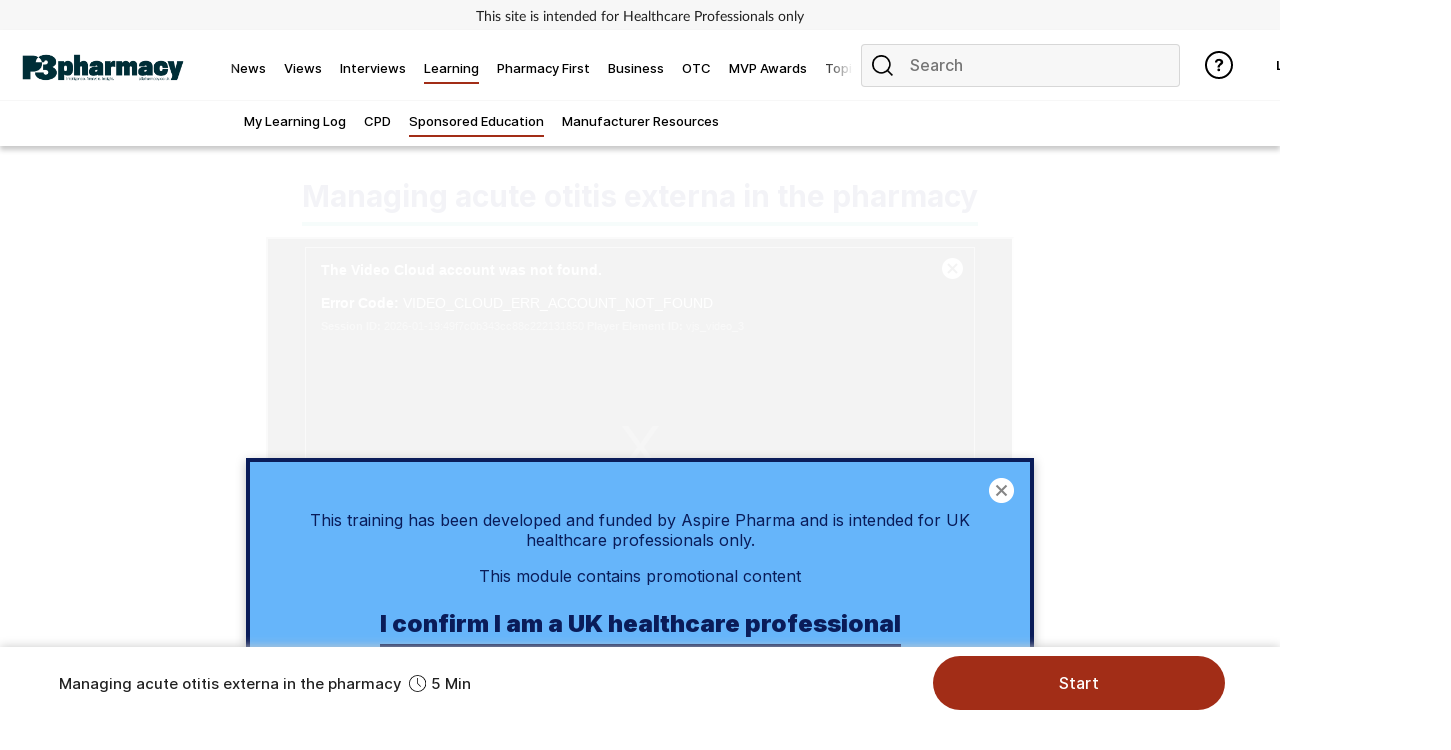

--- FILE ---
content_type: text/html; charset=utf-8
request_url: https://www.p3pharmacy.co.uk/sponsored-education/1207264-acute-otitis-externa-and-antimicrobial-resistance
body_size: 29623
content:
<!DOCTYPE html>
<html lang="en">
<head>
    <meta charset="utf-8">
    <meta name="viewport" content="width=device-width, initial-scale=1, minimum-scale=1">
    <meta name="csrf-token" content="urCSSmCF3DuoDfn5GUZU7vN1xcFSCszSj922JUe4">
    <meta name="is-signed-in" content="false">
    <title>Managing acute otitis externa in the pharmacy</title>
    <meta name="description" content="xxxxx">

    <link rel="icon" type="image/png" href="https://www.p3pharmacy.co.uk/p3pharmacy.png">

    <link rel="canonical" href="https://www.pharmacymagazine.co.uk/sponsored-education/acute-otitis-externa-and-antimicrobial-resistance-old"/>

            <link rel="preload" as="image" href="https://www.p3pharmacy.co.uk/images/view/1d62b78bea0e354e8acf206a952f2074.png">
    
    
    <meta property="og:url" content="https://www.p3pharmacy.co.uk/sponsored-education/1207264-acute-otitis-externa-and-antimicrobial-resistance">
    <meta property="og:type" content="article">
    <meta property="og:title" content="Managing acute otitis externa in the pharmacy">
    <meta property="og:description" content="xxxxx">
    <meta property="og:locale" content="en">
            <meta property="og:image" content="https://www.p3pharmacy.co.uk/images/view/1d62b78bea0e354e8acf206a952f2074.png">
    
    <meta name="twitter:card" content="summary_large_image">
    <meta name="twitter:site" content="https://www.p3pharmacy.co.uk/sponsored-education/1207264-acute-otitis-externa-and-antimicrobial-resistance">
    <meta name="twitter:creator" content="P3 Pharmacy">
    <meta name="twitter:title" content="Managing acute otitis externa in the pharmacy">
    <meta name="twitter:description" content="xxxxx">
            <meta name="twitter:image" content="https://www.p3pharmacy.co.uk/images/view/1d62b78bea0e354e8acf206a952f2074.png">
    
            <meta name="robots" content="noindex">
        <meta name="googlebot" content="noindex">
    
    <link href="https://www.p3pharmacy.co.uk/css/vendor.css" rel="stylesheet">
    <link rel="stylesheet" type="text/css" href="https://www.p3pharmacy.co.uk/components/imports.css">

            <link href="https://www.p3pharmacy.co.uk/css/2.min.css" rel="stylesheet">
    
            <link href="https://www.p3pharmacy.co.uk/css/type/course.css" rel="stylesheet">
    
                        <link href="https://www.p3pharmacy.co.uk/css/3486.min.css" rel="stylesheet">
            
    
    
    
        <style>
        html, body {
            height: unset;
        }
                    @media only screen and (max-width: 768px) {
            #lesson {
                height: 200%;
            }
        }
        @media only screen and (width: 1024px) {
            #lesson {
                height: 130%;
            }
        }
        
        .scroll-popup {
            animation: fade-in-out 3s ease-in-out forwards;
        }
        @keyframes fade-in-out {
            0% { opacity: 0; transform: translateY(10px); }
            10% { opacity: 1; transform: translateY(0); }
            90% { opacity: 1; transform: translateY(0); }
            100% { opacity: 0; transform: translateY(10px); }
        }

        .mpu, .mpu2 {
            display: flex;
            justify-content: center;
            align-items: center;
            margin: 0 auto;
        }
    </style>
    <style>


        #body {
            margin-right: 0 !important;
        }

    </style>

    <link href="https://cdn.cigdigital.net/imports/production/cigh179_cetraxal/style_v2.css" rel="stylesheet">
    
            <!-- TCF stub -->
<script type="text/javascript">
    !function(){"use strict";function t(r){return t="function"==typeof Symbol&&"symbol"==typeof Symbol.iterator?function(t){return typeof t}:function(t){return t&&"function"==typeof Symbol&&t.constructor===Symbol&&t!==Symbol.prototype?"symbol":typeof t},t(r)}var r="undefined"!=typeof globalThis?globalThis:"undefined"!=typeof window?window:"undefined"!=typeof global?global:"undefined"!=typeof self?self:{};function n(t,r){return t(r={exports:{}},r.exports),r.exports}var e,o,i=function(t){return t&&t.Math===Math&&t},u=i("object"==typeof globalThis&&globalThis)||i("object"==typeof window&&window)||i("object"==typeof self&&self)||i("object"==typeof r&&r)||i("object"==typeof r&&r)||function(){return this}()||Function("return this")(),c=function(t){try{return!!t()}catch(t){return!0}},a=!c((function(){return 7!==Object.defineProperty({},1,{get:function(){return 7}})[1]})),f=!c((function(){var t=function(){}.bind();return"function"!=typeof t||t.hasOwnProperty("prototype")})),s=Function.prototype.call,l=f?s.bind(s):function(){return s.apply(s,arguments)},p={}.propertyIsEnumerable,y=Object.getOwnPropertyDescriptor,v={f:y&&!p.call({1:2},1)?function(t){var r=y(this,t);return!!r&&r.enumerable}:p},b=function(t,r){return{enumerable:!(1&t),configurable:!(2&t),writable:!(4&t),value:r}},g=Function.prototype,d=g.call,h=f&&g.bind.bind(d,d),m=f?h:function(t){return function(){return d.apply(t,arguments)}},S=m({}.toString),w=m("".slice),O=function(t){return w(S(t),8,-1)},j=Object,P=m("".split),T=c((function(){return!j("z").propertyIsEnumerable(0)}))?function(t){return"String"===O(t)?P(t,""):j(t)}:j,L=function(t){return null==t},A=TypeError,_=function(t){if(L(t))throw new A("Can't call method on "+t);return t},E=function(t){return T(_(t))},F="object"==typeof document&&document.all,I={all:F,IS_HTMLDDA:void 0===F&&void 0!==F},M=I.all,k=I.IS_HTMLDDA?function(t){return"function"==typeof t||t===M}:function(t){return"function"==typeof t},C=I.all,D=I.IS_HTMLDDA?function(t){return"object"==typeof t?null!==t:k(t)||t===C}:function(t){return"object"==typeof t?null!==t:k(t)},R=function(t,r){return arguments.length<2?(n=u[t],k(n)?n:void 0):u[t]&&u[t][r];var n},x=m({}.isPrototypeOf),N="undefined"!=typeof navigator&&String(navigator.userAgent)||"",G=u.process,V=u.Deno,z=G&&G.versions||V&&V.version,B=z&&z.v8;B&&(o=(e=B.split("."))[0]>0&&e[0]<4?1:+(e[0]+e[1])),!o&&N&&(!(e=N.match(/Edge\/(\d+)/))||e[1]>=74)&&(e=N.match(/Chrome\/(\d+)/))&&(o=+e[1]);var H=o,U=u.String,W=!!Object.getOwnPropertySymbols&&!c((function(){var t=Symbol("symbol detection");return!U(t)||!(Object(t)instanceof Symbol)||!Symbol.sham&&H&&H<41})),$=W&&!Symbol.sham&&"symbol"==typeof Symbol.iterator,J=Object,X=$?function(t){return"symbol"==typeof t}:function(t){var r=R("Symbol");return k(r)&&x(r.prototype,J(t))},Y=String,q=function(t){try{return Y(t)}catch(t){return"Object"}},K=TypeError,Q=function(t){if(k(t))return t;throw new K(q(t)+" is not a function")},Z=TypeError,tt=Object.defineProperty,rt=function(t,r){try{tt(u,t,{value:r,configurable:!0,writable:!0})}catch(n){u[t]=r}return r},nt="__core-js_shared__",et=u[nt]||rt(nt,{}),ot=n((function(t){(t.exports=function(t,r){return et[t]||(et[t]=void 0!==r?r:{})})("versions",[]).push({version:"3.33.3",mode:"global",copyright:"© 2014-2023 Denis Pushkarev (zloirock.ru)",license:"https://github.com/zloirock/core-js/blob/v3.33.3/LICENSE",source:"https://github.com/zloirock/core-js"})})),it=Object,ut=function(t){return it(_(t))},ct=m({}.hasOwnProperty),at=Object.hasOwn||function(t,r){return ct(ut(t),r)},ft=0,st=Math.random(),lt=m(1..toString),pt=function(t){return"Symbol("+(void 0===t?"":t)+")_"+lt(++ft+st,36)},yt=u.Symbol,vt=ot("wks"),bt=$?yt.for||yt:yt&&yt.withoutSetter||pt,gt=function(t){return at(vt,t)||(vt[t]=W&&at(yt,t)?yt[t]:bt("Symbol."+t)),vt[t]},dt=TypeError,ht=gt("toPrimitive"),mt=function(t){var r=function(t,r){if(!D(t)||X(t))return t;var n,e,o=(n=t[ht],L(n)?void 0:Q(n));if(o){if(void 0===r&&(r="default"),e=l(o,t,r),!D(e)||X(e))return e;throw new dt("Can't convert object to primitive value")}return void 0===r&&(r="number"),function(t,r){var n,e;if("string"===r&&k(n=t.toString)&&!D(e=l(n,t)))return e;if(k(n=t.valueOf)&&!D(e=l(n,t)))return e;if("string"!==r&&k(n=t.toString)&&!D(e=l(n,t)))return e;throw new Z("Can't convert object to primitive value")}(t,r)}(t,"string");return X(r)?r:r+""},St=u.document,wt=D(St)&&D(St.createElement),Ot=function(t){return wt?St.createElement(t):{}},jt=!a&&!c((function(){return 7!==Object.defineProperty(Ot("div"),"a",{get:function(){return 7}}).a})),Pt=Object.getOwnPropertyDescriptor,Tt={f:a?Pt:function(t,r){if(t=E(t),r=mt(r),jt)try{return Pt(t,r)}catch(t){}if(at(t,r))return b(!l(v.f,t,r),t[r])}},Lt=a&&c((function(){return 42!==Object.defineProperty((function(){}),"prototype",{value:42,writable:!1}).prototype})),At=String,_t=TypeError,Et=function(t){if(D(t))return t;throw new _t(At(t)+" is not an object")},Ft=TypeError,It=Object.defineProperty,Mt=Object.getOwnPropertyDescriptor,kt="enumerable",Ct="configurable",Dt="writable",Rt={f:a?Lt?function(t,r,n){if(Et(t),r=mt(r),Et(n),"function"==typeof t&&"prototype"===r&&"value"in n&&Dt in n&&!n[Dt]){var e=Mt(t,r);e&&e[Dt]&&(t[r]=n.value,n={configurable:Ct in n?n[Ct]:e[Ct],enumerable:kt in n?n[kt]:e[kt],writable:!1})}return It(t,r,n)}:It:function(t,r,n){if(Et(t),r=mt(r),Et(n),jt)try{return It(t,r,n)}catch(t){}if("get"in n||"set"in n)throw new Ft("Accessors not supported");return"value"in n&&(t[r]=n.value),t}},xt=a?function(t,r,n){return Rt.f(t,r,b(1,n))}:function(t,r,n){return t[r]=n,t},Nt=Function.prototype,Gt=a&&Object.getOwnPropertyDescriptor,Vt=at(Nt,"name"),zt={EXISTS:Vt,PROPER:Vt&&"something"===function(){}.name,CONFIGURABLE:Vt&&(!a||a&&Gt(Nt,"name").configurable)},Bt=m(Function.toString);k(et.inspectSource)||(et.inspectSource=function(t){return Bt(t)});var Ht,Ut,Wt,$t=et.inspectSource,Jt=u.WeakMap,Xt=k(Jt)&&/native code/.test(String(Jt)),Yt=ot("keys"),qt=function(t){return Yt[t]||(Yt[t]=pt(t))},Kt={},Qt="Object already initialized",Zt=u.TypeError,tr=u.WeakMap;if(Xt||et.state){var rr=et.state||(et.state=new tr);rr.get=rr.get,rr.has=rr.has,rr.set=rr.set,Ht=function(t,r){if(rr.has(t))throw new Zt(Qt);return r.facade=t,rr.set(t,r),r},Ut=function(t){return rr.get(t)||{}},Wt=function(t){return rr.has(t)}}else{var nr=qt("state");Kt[nr]=!0,Ht=function(t,r){if(at(t,nr))throw new Zt(Qt);return r.facade=t,xt(t,nr,r),r},Ut=function(t){return at(t,nr)?t[nr]:{}},Wt=function(t){return at(t,nr)}}var er={set:Ht,get:Ut,has:Wt,enforce:function(t){return Wt(t)?Ut(t):Ht(t,{})},getterFor:function(t){return function(r){var n;if(!D(r)||(n=Ut(r)).type!==t)throw new Zt("Incompatible receiver, "+t+" required");return n}}},or=n((function(t){var r=zt.CONFIGURABLE,n=er.enforce,e=er.get,o=String,i=Object.defineProperty,u=m("".slice),f=m("".replace),s=m([].join),l=a&&!c((function(){return 8!==i((function(){}),"length",{value:8}).length})),p=String(String).split("String"),y=t.exports=function(t,e,c){"Symbol("===u(o(e),0,7)&&(e="["+f(o(e),/^Symbol\(([^)]*)\)/,"$1")+"]"),c&&c.getter&&(e="get "+e),c&&c.setter&&(e="set "+e),(!at(t,"name")||r&&t.name!==e)&&(a?i(t,"name",{value:e,configurable:!0}):t.name=e),l&&c&&at(c,"arity")&&t.length!==c.arity&&i(t,"length",{value:c.arity});try{c&&at(c,"constructor")&&c.constructor?a&&i(t,"prototype",{writable:!1}):t.prototype&&(t.prototype=void 0)}catch(t){}var y=n(t);return at(y,"source")||(y.source=s(p,"string"==typeof e?e:"")),t};Function.prototype.toString=y((function(){return k(this)&&e(this).source||$t(this)}),"toString")})),ir=function(t,r,n,e){e||(e={});var o=e.enumerable,i=void 0!==e.name?e.name:r;if(k(n)&&or(n,i,e),e.global)o?t[r]=n:rt(r,n);else{try{e.unsafe?t[r]&&(o=!0):delete t[r]}catch(t){}o?t[r]=n:Rt.f(t,r,{value:n,enumerable:!1,configurable:!e.nonConfigurable,writable:!e.nonWritable})}return t},ur=Math.ceil,cr=Math.floor,ar=Math.trunc||function(t){var r=+t;return(r>0?cr:ur)(r)},fr=function(t){var r=+t;return r!=r||0===r?0:ar(r)},sr=Math.max,lr=Math.min,pr=function(t,r){var n=fr(t);return n<0?sr(n+r,0):lr(n,r)},yr=Math.min,vr=function(t){return(r=t.length)>0?yr(fr(r),9007199254740991):0;var r},br=function(t){return function(r,n,e){var o,i=E(r),u=vr(i),c=pr(e,u);if(t&&n!=n){for(;u>c;)if((o=i[c++])!=o)return!0}else for(;u>c;c++)if((t||c in i)&&i[c]===n)return t||c||0;return!t&&-1}},gr=(br(!0),br(!1)),dr=m([].push),hr=function(t,r){var n,e=E(t),o=0,i=[];for(n in e)!at(Kt,n)&&at(e,n)&&dr(i,n);for(;r.length>o;)at(e,n=r[o++])&&(~gr(i,n)||dr(i,n));return i},mr=["constructor","hasOwnProperty","isPrototypeOf","propertyIsEnumerable","toLocaleString","toString","valueOf"],Sr=mr.concat("length","prototype"),wr={f:Object.getOwnPropertyNames||function(t){return hr(t,Sr)}},Or={f:Object.getOwnPropertySymbols},jr=m([].concat),Pr=R("Reflect","ownKeys")||function(t){var r=wr.f(Et(t)),n=Or.f;return n?jr(r,n(t)):r},Tr=function(t,r,n){for(var e=Pr(r),o=Rt.f,i=Tt.f,u=0;u<e.length;u++){var c=e[u];at(t,c)||n&&at(n,c)||o(t,c,i(r,c))}},Lr=/#|\.prototype\./,Ar=function(t,r){var n=Er[_r(t)];return n===Ir||n!==Fr&&(k(r)?c(r):!!r)},_r=Ar.normalize=function(t){return String(t).replace(Lr,".").toLowerCase()},Er=Ar.data={},Fr=Ar.NATIVE="N",Ir=Ar.POLYFILL="P",Mr=Ar,kr=Tt.f,Cr=function(t,r){var n,e,o,i,c,a=t.target,f=t.global,s=t.stat;if(n=f?u:s?u[a]||rt(a,{}):(u[a]||{}).prototype)for(e in r){if(i=r[e],o=t.dontCallGetSet?(c=kr(n,e))&&c.value:n[e],!Mr(f?e:a+(s?".":"#")+e,t.forced)&&void 0!==o){if(typeof i==typeof o)continue;Tr(i,o)}(t.sham||o&&o.sham)&&xt(i,"sham",!0),ir(n,e,i,t)}},Dr={};Dr[gt("toStringTag")]="z";var Rr,xr="[object z]"===String(Dr),Nr=gt("toStringTag"),Gr=Object,Vr="Arguments"===O(function(){return arguments}()),zr=xr?O:function(t){var r,n,e;return void 0===t?"Undefined":null===t?"Null":"string"==typeof(n=function(t,r){try{return t[r]}catch(t){}}(r=Gr(t),Nr))?n:Vr?O(r):"Object"===(e=O(r))&&k(r.callee)?"Arguments":e},Br=String,Hr=function(t){if("Symbol"===zr(t))throw new TypeError("Cannot convert a Symbol value to a string");return Br(t)},Ur=Object.keys||function(t){return hr(t,mr)},Wr=a&&!Lt?Object.defineProperties:function(t,r){Et(t);for(var n,e=E(r),o=Ur(r),i=o.length,u=0;i>u;)Rt.f(t,n=o[u++],e[n]);return t},$r={f:Wr},Jr=R("document","documentElement"),Xr="prototype",Yr="script",qr=qt("IE_PROTO"),Kr=function(){},Qr=function(t){return"<"+Yr+">"+t+"</"+Yr+">"},Zr=function(t){t.write(Qr("")),t.close();var r=t.parentWindow.Object;return t=null,r},tn=function(){try{Rr=new ActiveXObject("htmlfile")}catch(t){}var t,r,n;tn="undefined"!=typeof document?document.domain&&Rr?Zr(Rr):(r=Ot("iframe"),n="java"+Yr+":",r.style.display="none",Jr.appendChild(r),r.src=String(n),(t=r.contentWindow.document).open(),t.write(Qr("document.F=Object")),t.close(),t.F):Zr(Rr);for(var e=mr.length;e--;)delete tn[Xr][mr[e]];return tn()};Kt[qr]=!0;var rn=Object.create||function(t,r){var n;return null!==t?(Kr[Xr]=Et(t),n=new Kr,Kr[Xr]=null,n[qr]=t):n=tn(),void 0===r?n:$r.f(n,r)},nn=Array,en=Math.max,on=wr.f,un="object"==typeof window&&window&&Object.getOwnPropertyNames?Object.getOwnPropertyNames(window):[],cn={f:function(t){return un&&"Window"===O(t)?function(t){try{return on(t)}catch(t){return function(t,r,n){for(var e,o,i,u,c=vr(t),a=pr(void 0,c),f=pr(c,c),s=nn(en(f-a,0)),l=0;a<f;a++,l++)e=s,o=l,i=t[a],(u=mt(o))in e?Rt.f(e,u,b(0,i)):e[u]=i;return s.length=l,s}(un)}}(t):on(E(t))}},an=function(t,r,n){return n.get&&or(n.get,r,{getter:!0}),n.set&&or(n.set,r,{setter:!0}),Rt.f(t,r,n)},fn={f:gt},sn=u,ln=Rt.f,pn=function(t){var r=sn.Symbol||(sn.Symbol={});at(r,t)||ln(r,t,{value:fn.f(t)})},yn=Rt.f,vn=gt("toStringTag"),bn=function(t,r,n){t&&!n&&(t=t.prototype),t&&!at(t,vn)&&yn(t,vn,{configurable:!0,value:r})},gn=function(t){if("Function"===O(t))return m(t)},dn=gn(gn.bind),hn=Array.isArray||function(t){return"Array"===O(t)},mn=function(){},Sn=[],wn=R("Reflect","construct"),On=/^\s*(?:class|function)\b/,jn=m(On.exec),Pn=!On.test(mn),Tn=function(t){if(!k(t))return!1;try{return wn(mn,Sn,t),!0}catch(t){return!1}},Ln=function(t){if(!k(t))return!1;switch(zr(t)){case"AsyncFunction":case"GeneratorFunction":case"AsyncGeneratorFunction":return!1}try{return Pn||!!jn(On,$t(t))}catch(t){return!0}};Ln.sham=!0;var An=!wn||c((function(){var t;return Tn(Tn.call)||!Tn(Object)||!Tn((function(){t=!0}))||t}))?Ln:Tn,_n=gt("species"),En=Array,Fn=function(t,r){return new(function(t){var r;return hn(t)&&(r=t.constructor,(An(r)&&(r===En||hn(r.prototype))||D(r)&&null===(r=r[_n]))&&(r=void 0)),void 0===r?En:r}(t))(0===r?0:r)},In=m([].push),Mn=function(t){var r=1===t,n=2===t,e=3===t,o=4===t,i=6===t,u=7===t,c=5===t||i;return function(a,s,l,p){for(var y,v,b=ut(a),g=T(b),d=function(t,r){return Q(t),void 0===r?t:f?dn(t,r):function(){return t.apply(r,arguments)}}(s,l),h=vr(g),m=0,S=p||Fn,w=r?S(a,h):n||u?S(a,0):void 0;h>m;m++)if((c||m in g)&&(v=d(y=g[m],m,b),t))if(r)w[m]=v;else if(v)switch(t){case 3:return!0;case 5:return y;case 6:return m;case 2:In(w,y)}else switch(t){case 4:return!1;case 7:In(w,y)}return i?-1:e||o?o:w}},kn=[Mn(0),Mn(1),Mn(2),Mn(3),Mn(4),Mn(5),Mn(6),Mn(7)][0],Cn=qt("hidden"),Dn="Symbol",Rn="prototype",xn=er.set,Nn=er.getterFor(Dn),Gn=Object[Rn],Vn=u.Symbol,zn=Vn&&Vn[Rn],Bn=u.RangeError,Hn=u.TypeError,Un=u.QObject,Wn=Tt.f,$n=Rt.f,Jn=cn.f,Xn=v.f,Yn=m([].push),qn=ot("symbols"),Kn=ot("op-symbols"),Qn=ot("wks"),Zn=!Un||!Un[Rn]||!Un[Rn].findChild,te=function(t,r,n){var e=Wn(Gn,r);e&&delete Gn[r],$n(t,r,n),e&&t!==Gn&&$n(Gn,r,e)},re=a&&c((function(){return 7!==rn($n({},"a",{get:function(){return $n(this,"a",{value:7}).a}})).a}))?te:$n,ne=function(t,r){var n=qn[t]=rn(zn);return xn(n,{type:Dn,tag:t,description:r}),a||(n.description=r),n},ee=function(t,r,n){t===Gn&&ee(Kn,r,n),Et(t);var e=mt(r);return Et(n),at(qn,e)?(n.enumerable?(at(t,Cn)&&t[Cn][e]&&(t[Cn][e]=!1),n=rn(n,{enumerable:b(0,!1)})):(at(t,Cn)||$n(t,Cn,b(1,{})),t[Cn][e]=!0),re(t,e,n)):$n(t,e,n)},oe=function(t,r){Et(t);var n=E(r),e=Ur(n).concat(ae(n));return kn(e,(function(r){a&&!l(ie,n,r)||ee(t,r,n[r])})),t},ie=function(t){var r=mt(t),n=l(Xn,this,r);return!(this===Gn&&at(qn,r)&&!at(Kn,r))&&(!(n||!at(this,r)||!at(qn,r)||at(this,Cn)&&this[Cn][r])||n)},ue=function(t,r){var n=E(t),e=mt(r);if(n!==Gn||!at(qn,e)||at(Kn,e)){var o=Wn(n,e);return!o||!at(qn,e)||at(n,Cn)&&n[Cn][e]||(o.enumerable=!0),o}},ce=function(t){var r=Jn(E(t)),n=[];return kn(r,(function(t){at(qn,t)||at(Kt,t)||Yn(n,t)})),n},ae=function(t){var r=t===Gn,n=Jn(r?Kn:E(t)),e=[];return kn(n,(function(t){!at(qn,t)||r&&!at(Gn,t)||Yn(e,qn[t])})),e};W||(Vn=function(){if(x(zn,this))throw new Hn("Symbol is not a constructor");var t=arguments.length&&void 0!==arguments[0]?Hr(arguments[0]):void 0,r=pt(t),n=function(t){var e=void 0===this?u:this;e===Gn&&l(n,Kn,t),at(e,Cn)&&at(e[Cn],r)&&(e[Cn][r]=!1);var o=b(1,t);try{re(e,r,o)}catch(t){if(!(t instanceof Bn))throw t;te(e,r,o)}};return a&&Zn&&re(Gn,r,{configurable:!0,set:n}),ne(r,t)},zn=Vn[Rn],ir(zn,"toString",(function(){return Nn(this).tag})),ir(Vn,"withoutSetter",(function(t){return ne(pt(t),t)})),v.f=ie,Rt.f=ee,$r.f=oe,Tt.f=ue,wr.f=cn.f=ce,Or.f=ae,fn.f=function(t){return ne(gt(t),t)},a&&(an(zn,"description",{configurable:!0,get:function(){return Nn(this).description}}),ir(Gn,"propertyIsEnumerable",ie,{unsafe:!0}))),Cr({global:!0,constructor:!0,wrap:!0,forced:!W,sham:!W},{Symbol:Vn}),kn(Ur(Qn),(function(t){pn(t)})),Cr({target:Dn,stat:!0,forced:!W},{useSetter:function(){Zn=!0},useSimple:function(){Zn=!1}}),Cr({target:"Object",stat:!0,forced:!W,sham:!a},{create:function(t,r){return void 0===r?rn(t):oe(rn(t),r)},defineProperty:ee,defineProperties:oe,getOwnPropertyDescriptor:ue}),Cr({target:"Object",stat:!0,forced:!W},{getOwnPropertyNames:ce}),function(){var t=R("Symbol"),r=t&&t.prototype,n=r&&r.valueOf,e=gt("toPrimitive");r&&!r[e]&&ir(r,e,(function(t){return l(n,this)}),{arity:1})}(),bn(Vn,Dn),Kt[Cn]=!0;var fe=W&&!!Symbol.for&&!!Symbol.keyFor,se=ot("string-to-symbol-registry"),le=ot("symbol-to-string-registry");Cr({target:"Symbol",stat:!0,forced:!fe},{for:function(t){var r=Hr(t);if(at(se,r))return se[r];var n=R("Symbol")(r);return se[r]=n,le[n]=r,n}});var pe=ot("symbol-to-string-registry");Cr({target:"Symbol",stat:!0,forced:!fe},{keyFor:function(t){if(!X(t))throw new TypeError(q(t)+" is not a symbol");if(at(pe,t))return pe[t]}});var ye=Function.prototype,ve=ye.apply,be=ye.call,ge="object"==typeof Reflect&&Reflect.apply||(f?be.bind(ve):function(){return be.apply(ve,arguments)}),de=m([].slice),he=m([].push),me=String,Se=R("JSON","stringify"),we=m(/./.exec),Oe=m("".charAt),je=m("".charCodeAt),Pe=m("".replace),Te=m(1..toString),Le=/[\uD800-\uDFFF]/g,Ae=/^[\uD800-\uDBFF]$/,_e=/^[\uDC00-\uDFFF]$/,Ee=!W||c((function(){var t=R("Symbol")("stringify detection");return"[null]"!==Se([t])||"{}"!==Se({a:t})||"{}"!==Se(Object(t))})),Fe=c((function(){return'"\udf06\ud834"'!==Se("\uDF06\uD834")||'"\udead"'!==Se("\uDEAD")})),Ie=function(t,r){var n=de(arguments),e=function(t){if(k(t))return t;if(hn(t)){for(var r=t.length,n=[],e=0;e<r;e++){var o=t[e];"string"==typeof o?he(n,o):"number"!=typeof o&&"Number"!==O(o)&&"String"!==O(o)||he(n,Hr(o))}var i=n.length,u=!0;return function(t,r){if(u)return u=!1,r;if(hn(this))return r;for(var e=0;e<i;e++)if(n[e]===t)return r}}}(r);if(k(e)||void 0!==t&&!X(t))return n[1]=function(t,r){if(k(e)&&(r=l(e,this,me(t),r)),!X(r))return r},ge(Se,null,n)},Me=function(t,r,n){var e=Oe(n,r-1),o=Oe(n,r+1);return we(Ae,t)&&!we(_e,o)||we(_e,t)&&!we(Ae,e)?"\\u"+Te(je(t,0),16):t};Se&&Cr({target:"JSON",stat:!0,arity:3,forced:Ee||Fe},{stringify:function(t,r,n){var e=de(arguments),o=ge(Ee?Ie:Se,null,e);return Fe&&"string"==typeof o?Pe(o,Le,Me):o}});var ke=!W||c((function(){Or.f(1)}));Cr({target:"Object",stat:!0,forced:ke},{getOwnPropertySymbols:function(t){var r=Or.f;return r?r(ut(t)):[]}});var Ce=u.Symbol,De=Ce&&Ce.prototype;if(a&&k(Ce)&&(!("description"in De)||void 0!==Ce().description)){var Re={},xe=function(){var t=arguments.length<1||void 0===arguments[0]?void 0:Hr(arguments[0]),r=x(De,this)?new Ce(t):void 0===t?Ce():Ce(t);return""===t&&(Re[r]=!0),r};Tr(xe,Ce),xe.prototype=De,De.constructor=xe;var Ne="Symbol(description detection)"===String(Ce("description detection")),Ge=m(De.valueOf),Ve=m(De.toString),ze=/^Symbol\((.*)\)[^)]+$/,Be=m("".replace),He=m("".slice);an(De,"description",{configurable:!0,get:function(){var t=Ge(this);if(at(Re,t))return"";var r=Ve(t),n=Ne?He(r,7,-1):Be(r,ze,"$1");return""===n?void 0:n}}),Cr({global:!0,constructor:!0,forced:!0},{Symbol:xe})}var Ue=xr?{}.toString:function(){return"[object "+zr(this)+"]"};xr||ir(Object.prototype,"toString",Ue,{unsafe:!0}),pn("iterator");var We=Rt.f,$e=gt("unscopables"),Je=Array.prototype;void 0===Je[$e]&&We(Je,$e,{configurable:!0,value:rn(null)});var Xe,Ye,qe,Ke=function(t){Je[$e][t]=!0},Qe={},Ze=!c((function(){function t(){}return t.prototype.constructor=null,Object.getPrototypeOf(new t)!==t.prototype})),to=qt("IE_PROTO"),ro=Object,no=ro.prototype,eo=Ze?ro.getPrototypeOf:function(t){var r=ut(t);if(at(r,to))return r[to];var n=r.constructor;return k(n)&&r instanceof n?n.prototype:r instanceof ro?no:null},oo=gt("iterator"),io=!1;[].keys&&("next"in(qe=[].keys())?(Ye=eo(eo(qe)))!==Object.prototype&&(Xe=Ye):io=!0);var uo=!D(Xe)||c((function(){var t={};return Xe[oo].call(t)!==t}));uo&&(Xe={}),k(Xe[oo])||ir(Xe,oo,(function(){return this}));var co={IteratorPrototype:Xe,BUGGY_SAFARI_ITERATORS:io},ao=co.IteratorPrototype,fo=function(){return this},so=String,lo=TypeError,po=Object.setPrototypeOf||("__proto__"in{}?function(){var t,r=!1,n={};try{(t=function(t,r,n){try{return m(Q(Object.getOwnPropertyDescriptor(t,"__proto__").set))}catch(t){}}(Object.prototype))(n,[]),r=n instanceof Array}catch(t){}return function(n,e){return Et(n),function(t){if("object"==typeof t||k(t))return t;throw new lo("Can't set "+so(t)+" as a prototype")}(e),r?t(n,e):n.__proto__=e,n}}():void 0),yo=zt.PROPER,vo=zt.CONFIGURABLE,bo=co.IteratorPrototype,go=co.BUGGY_SAFARI_ITERATORS,ho=gt("iterator"),mo="keys",So="values",wo="entries",Oo=function(){return this},jo=function(t,r,n,e,o,i,u){!function(t,r,n,e){var o=r+" Iterator";t.prototype=rn(ao,{next:b(1,n)}),bn(t,o,!1),Qe[o]=fo}(n,r,e);var c,a,f,s=function(t){if(t===o&&d)return d;if(!go&&t&&t in v)return v[t];switch(t){case mo:case So:case wo:return function(){return new n(this,t)}}return function(){return new n(this)}},p=r+" Iterator",y=!1,v=t.prototype,g=v[ho]||v["@iterator"]||o&&v[o],d=!go&&g||s(o),h="Array"===r&&v.entries||g;if(h&&(c=eo(h.call(new t)))!==Object.prototype&&c.next&&(eo(c)!==bo&&(po?po(c,bo):k(c[ho])||ir(c,ho,Oo)),bn(c,p,!0)),yo&&o===So&&g&&g.name!==So&&(vo?xt(v,"name",So):(y=!0,d=function(){return l(g,this)})),o)if(a={values:s(So),keys:i?d:s(mo),entries:s(wo)},u)for(f in a)(go||y||!(f in v))&&ir(v,f,a[f]);else Cr({target:r,proto:!0,forced:go||y},a);return v[ho]!==d&&ir(v,ho,d,{name:o}),Qe[r]=d,a},Po=function(t,r){return{value:t,done:r}},To=Rt.f,Lo="Array Iterator",Ao=er.set,_o=er.getterFor(Lo),Eo=jo(Array,"Array",(function(t,r){Ao(this,{type:Lo,target:E(t),index:0,kind:r})}),(function(){var t=_o(this),r=t.target,n=t.index++;if(!r||n>=r.length)return t.target=void 0,Po(void 0,!0);switch(t.kind){case"keys":return Po(n,!1);case"values":return Po(r[n],!1)}return Po([n,r[n]],!1)}),"values"),Fo=Qe.Arguments=Qe.Array;if(Ke("keys"),Ke("values"),Ke("entries"),a&&"values"!==Fo.name)try{To(Fo,"name",{value:"values"})}catch(t){}var Io=m("".charAt),Mo=m("".charCodeAt),ko=m("".slice),Co=function(t){return function(r,n){var e,o,i=Hr(_(r)),u=fr(n),c=i.length;return u<0||u>=c?t?"":void 0:(e=Mo(i,u))<55296||e>56319||u+1===c||(o=Mo(i,u+1))<56320||o>57343?t?Io(i,u):e:t?ko(i,u,u+2):o-56320+(e-55296<<10)+65536}},Do=(Co(!1),Co(!0)),Ro="String Iterator",xo=er.set,No=er.getterFor(Ro);jo(String,"String",(function(t){xo(this,{type:Ro,string:Hr(t),index:0})}),(function(){var t,r=No(this),n=r.string,e=r.index;return e>=n.length?Po(void 0,!0):(t=Do(n,e),r.index+=t.length,Po(t,!1))}));var Go={CSSRuleList:0,CSSStyleDeclaration:0,CSSValueList:0,ClientRectList:0,DOMRectList:0,DOMStringList:0,DOMTokenList:1,DataTransferItemList:0,FileList:0,HTMLAllCollection:0,HTMLCollection:0,HTMLFormElement:0,HTMLSelectElement:0,MediaList:0,MimeTypeArray:0,NamedNodeMap:0,NodeList:1,PaintRequestList:0,Plugin:0,PluginArray:0,SVGLengthList:0,SVGNumberList:0,SVGPathSegList:0,SVGPointList:0,SVGStringList:0,SVGTransformList:0,SourceBufferList:0,StyleSheetList:0,TextTrackCueList:0,TextTrackList:0,TouchList:0},Vo=Ot("span").classList,zo=Vo&&Vo.constructor&&Vo.constructor.prototype,Bo=zo===Object.prototype?void 0:zo,Ho=gt("iterator"),Uo=gt("toStringTag"),Wo=Eo.values,$o=function(t,r){if(t){if(t[Ho]!==Wo)try{xt(t,Ho,Wo)}catch(r){t[Ho]=Wo}if(t[Uo]||xt(t,Uo,r),Go[r])for(var n in Eo)if(t[n]!==Eo[n])try{xt(t,n,Eo[n])}catch(r){t[n]=Eo[n]}}};for(var Jo in Go)$o(u[Jo]&&u[Jo].prototype,Jo);$o(Bo,"DOMTokenList");var Xo=zt.EXISTS,Yo=Function.prototype,qo=m(Yo.toString),Ko=/function\b(?:\s|\/\*[\S\s]*?\*\/|\/\/[^\n\r]*[\n\r]+)*([^\s(/]*)/,Qo=m(Ko.exec);a&&!Xo&&an(Yo,"name",{configurable:!0,get:function(){try{return Qo(Ko,qo(this))[1]}catch(t){return""}}});var Zo=c((function(){Ur(1)}));Cr({target:"Object",stat:!0,forced:Zo},{keys:function(t){return Ur(ut(t))}});var ti=n((function(r){function n(r){return(n="function"==typeof Symbol&&"symbol"==t(Symbol.iterator)?function(r){return t(r)}:function(r){return r&&"function"==typeof Symbol&&r.constructor===Symbol&&r!==Symbol.prototype?"symbol":t(r)})(r)}r.exports=function(){for(var t,r,e=[],o=window,i=o;i;){try{if(i.frames.__tcfapiLocator){t=i;break}}catch(t){}if(i===o.top)break;i=i.parent}t||(function t(){var r=o.document,n=!!o.frames.__tcfapiLocator;if(!n)if(r.body){var e=r.createElement("iframe");e.style.cssText="display:none",e.name="__tcfapiLocator",r.body.appendChild(e)}else setTimeout(t,5);return!n}(),o.__tcfapi=function(){for(var t=arguments.length,n=new Array(t),o=0;o<t;o++)n[o]=arguments[o];if(!n.length)return e;"setGdprApplies"===n[0]?n.length>3&&2===parseInt(n[1],10)&&"boolean"==typeof n[3]&&(r=n[3],"function"==typeof n[2]&&n[2]("set",!0)):"ping"===n[0]?"function"==typeof n[2]&&n[2]({gdprApplies:r,cmpLoaded:!1,cmpStatus:"stub"}):e.push(n)},o.addEventListener("message",(function(t){var r="string"==typeof t.data,e={};if(r)try{e=JSON.parse(t.data)}catch(t){}else e=t.data;var o="object"===n(e)&&null!==e?e.__tcfapiCall:null;o&&window.__tcfapi(o.command,o.version,(function(n,e){var i={__tcfapiReturn:{returnValue:n,success:e,callId:o.callId}};t&&t.source&&t.source.postMessage&&t.source.postMessage(r?JSON.stringify(i):i,"*")}),o.parameter)}),!1))}}));ti()}();
</script>

<!-- Default Consent Mode config -->
<script>
    window.dataLayer = window.dataLayer || [];
    function gtag(){dataLayer.push(arguments);}
    (function(){
        gtag('consent', 'default', {
            'ad_storage': 'granted',
            'analytics_storage': 'granted',
            'functionality_storage': 'granted',
            'personalization_storage': 'granted',
            'security_storage': 'granted',
            'ad_user_data': 'granted',
            'ad_personalization': 'granted',
            'wait_for_update': 1500
        });
        gtag('consent', 'default', {
            'region': ['AT', 'BE', 'BG', 'HR', 'CY', 'CZ', 'DK', 'EE', 'FI', 'FR', 'DE', 'GR', 'HU', 'IS', 'IE', 'IT', 'LV', 'LI', 'LT', 'LU', 'MT', 'NL', 'NO', 'PL', 'PT', 'RO', 'SK', 'SI', 'ES', 'SE', 'GB', 'CH'],
            'ad_storage': 'denied',
            'analytics_storage': 'denied',
            'functionality_storage': 'denied',
            'personalization_storage': 'denied',
            'security_storage': 'denied',
            'ad_user_data': 'denied',
            'ad_personalization': 'denied',
            'wait_for_update': 1500
        });
        gtag('set', 'ads_data_redaction', true);
        gtag('set', 'url_passthrough', true);
        const s={adStorage:{storageName:"ad_storage",serialNumber:0},analyticsStorage:{storageName:"analytics_storage",serialNumber:1},functionalityStorage:{storageName:"functionality_storage",serialNumber:2},personalizationStorage:{storageName:"personalization_storage",serialNumber:3},securityStorage:{storageName:"security_storage",serialNumber:4},adUserData:{storageName:"ad_user_data",serialNumber:5},adPersonalization:{storageName:"ad_personalization",serialNumber:6}};let c=localStorage.getItem("__lxG__consent__v2");if(c){c=JSON.parse(c);if(c&&c.cls_val)c=c.cls_val;if(c)c=c.split("|");if(c&&c.length&&typeof c[14]!==undefined){c=c[14].split("").map(e=>e-0);if(c.length){let t={};Object.values(s).sort((e,t)=>e.serialNumber-t.serialNumber).forEach(e=>{t[e.storageName]=c[e.serialNumber]?"granted":"denied"});gtag("consent","update",t)}}}
        if(Math.random() < 0.05) {if (window.dataLayer && (window.dataLayer.some(e => e[0] === 'js' && e[1] instanceof Date) || window.dataLayer.some(e => e['event'] === 'gtm.js' && e['gtm.start'] == true ))) {document.head.appendChild(document.createElement('img')).src = "//clickiocdn.com/utr/gtag/?sid=237517";}}
    })();
</script>

<!-- Clickio Consent Main tag -->
<script async type="text/javascript" src="//clickiocmp.com/t/consent_237517.js"></script>
    
            <script>
        window ['gtag_enable_tcf_support'] = true;
        (function(w,d,s,l,i){w[l]=w[l]||[];w[l].push({'gtm.start':
            new Date().getTime(),event:'gtm.js'});var f=d.getElementsByTagName(s)[0],
            j=d.createElement(s),dl=l!='dataLayer'?'&l='+l:'';j.async=true;j.src=
            'https://www.googletagmanager.com/gtm.js?id='+i+dl;f.parentNode.insertBefore(j,f);
        })(window,document,'script','dataLayer','GTM-PC5Z5S3');


        
    </script>
    
            <script async src="https://securepubads.g.doubleclick.net/tag/js/gpt.js"></script>
    <script>
        window.googletag = window.googletag || { cmd: [] };
        googletag.cmd.push(function () {
            // googletag.pubads().enableSafeFrame({
            //      allowOverlayExpansion: true,
            //     allowPushExpansion: false,
            //  });
            const mapping = googletag.sizeMapping()
                .addSize([1300, 0], [[970, 250], [970, 90], [728, 90]])
                .addSize([768, 0], [728, 90])
                .addSize([320, 0], [[300, 50], [320, 50], [320, 100]])
                .addSize([0, 0], [])
                .build();

            const defineSlot = (unit, size, id, responsive = false) => {
                const slot = googletag.defineSlot(unit, size, id)
                    .addService(googletag.pubads());
                if (responsive) {
                    slot.defineSizeMapping(mapping);
                }
                return slot;
            };

            // GAM Slots

                                    defineSlot('/35309387/P3_Pharmacy/728x90', [[728, 90], [970, 90], [970, 250], [320, 50], [320, 100]], 'div-gpt-ad-1597229260920-0', true);
                                                                    defineSlot('/35309387/P3_Pharmacy/300x250', [[300, 250], [300, 600]], 'div-gpt-ad-1597229260920-2', false);
                                                    defineSlot('/35309387/P3_Pharmacy/300x250_2', [300, 250], 'div-gpt-ad-1597229260920-3', false);
                
                                    defineSlot('/35309387/P3_Pharmacy/1x1', [1, 1], 'div-gpt-ad-1597229260920-4');
                    defineSlot('/35309387/P3_Pharmacy/2x1', [2, 1], 'div-gpt-ad-1597229260920-6');
                                                    defineSlot('/35309387/P3_Pharmacy/eclipse', [1, 3], 'div-gpt-ad-9055512-1');
                

            // Targeting
            googletag.pubads()
                .setTargeting("obj", "course")
                .setTargeting("pkv", "1209155")
                .setTargeting("cat", "Sponsored Education")
                .setTargeting("topic", "[Eyes &amp; ears]")
                .setTargeting("tag", "[Pharmacist,Technician,Support Staff,Pre Reg,Other,Manager,Not Manager,ear care,antibiotic resistance,Eyes &amp; ears,Sponsored,Aspire,England,Northern Ireland,Other,otitis externa,ear infection,ear infections,Promoted,Wales,Scotland]")
                .setTargeting("articleType", "course")
                .setTargeting("pageURL", "P3_SL_sponsored-education_SL_1207264-acute-otitis-externa-and-antimicrobial-resistance")
                .setTargeting("userStatus", "logged-out")
                .setTargeting("profileType", "")
                .setTargeting("jobRoleGroup", "")
                .setTargeting("jobFunction", "")
                .setTargeting("managerType", "");

            // Lazy
            googletag.pubads().enableSingleRequest();
            googletag.pubads().collapseEmptyDivs();

            googletag.pubads().enableLazyLoad({
                fetchMarginPercent: 200,
                renderMarginPercent: 100,
                mobileScaling: 1.5,
            });

            googletag.enableServices();
        });

    </script>
    
    
    </head>

<body data-barba="wrapper" class="body" id="body">

<div id="login_modal" class="ui mini modal ">
    <div class="close">
        <img alt="close" src="https://cdn.cigdigital.net/icons/close-icon-mob.svg">
    </div>
    <div class="header">
        <h2>Log in</h2>
    </div>
    <div class="close"></div>
    <div class="content">
        <form class="ui form " method="POST" action="https://www.p3pharmacy.co.uk/login">
    <input type="hidden" name="_token" value="urCSSmCF3DuoDfn5GUZU7vN1xcFSCszSj922JUe4" autocomplete="off">            <p class="line">
            Access to premium content is restricted to healthcare professionals / registered members. Login with your
            email address to continue.
        </p>
        <input id="previous-link-url" type="hidden" value="https://www.p3pharmacy.co.uk">
    <div class="nameToPassword">
        <div class="field">
                        <input id="username" type="text" name="username" value="" required autofocus>
            <label for="username">
                                    Email
                            </label>
        </div>

        <div class="field">
            <input id="password" type="password" name="password" required>
            <label for="password">Password</label>
                    </div>

        <div class="field">
                    </div>
    </div>

    <div class="inline field">
        <div class="ui checkbox">
            <input class="ui checkbox form-check-input" type="checkbox" name="remember"
                   id="remember" >
                            <label class="form-check-label" for="remember">Remember Me</label>
                    </div>

                    <p class="forgot-pass"><a href="https://www.p3pharmacy.co.uk/password/reset">
                    Forgot Your Password?
                </a></p>
        
    </div>

    <button class="ui standardHover button" type="submit" tabindex="0">Login</button>
</form>
    </div>
    <div class="footer">
        <p>
                            Don't have an account? <a
                    href="/register">
                    Sign up
                </a>
                    </p>
    </div>
</div>

<script src="https://www.p3pharmacy.co.uk/js/vendor.js"></script>

    <noscript>
        <iframe src="https://www.googletagmanager.com/ns.html?id=GTM-PC5Z5S3"
                      height="0" width="0" style="display:none;visibility:hidden">
        </iframe>
    </noscript>

                        <style>
    .healthcare-banner {
        display: flex;
        justify-content: center;
        padding: .4em 0 .4em 0;
        background-color: #f7f7f7;
    }
</style>

<div id="healthcare" class="healthcare-banner">
    This site is intended for Healthcare Professionals only
</div>
                <header id="header" class="row">
            <div class="navigation-panel">
    <div class="navigation-items-container">
        <div class="main_logo">
            <a href="https://www.p3pharmacy.co.uk">
                <img class="logo-3486" src="https://cdn.cigdigital.net/logo/pharmacy_blue.png" alt="navbar logo">
            </a>
        </div>
                    <div
                             class="desktop_nav" >
                <div class="main-shade left"></div>
<div class="ui secondary menu main-nav-bar">
                            <a class=" item"
               href="https://www.p3pharmacy.co.uk/news">
                <h4>News</h4>
            </a>
                                <a class=" item"
               href="https://www.p3pharmacy.co.uk/views">
                <h4>Views</h4>
            </a>
                                <a class=" item"
               href="https://www.p3pharmacy.co.uk/interviews">
                <h4>Interviews</h4>
            </a>
                                <div data-nav-dropdown-id="3" class="item ui channel-dropdown submenu">
    <a href="https://www.p3pharmacy.co.uk/learning">
        <h4>Learning
                    </h4>
    </a>
</div>
<div id="nav-dropdown-3" class="menu secondary-menu row persist">
                        <a href="https://www.p3pharmacy.co.uk/my-learning-log"
               class="My Learning Log item ">
                <h4>My Learning Log</h4>
            </a>
                                <a href="https://www.p3pharmacy.co.uk/cpd-modules"
               class="CPD item ">
                <h4>CPD</h4>
            </a>
                                <a href="https://www.p3pharmacy.co.uk/sponsored-education"
               class="Sponsored Education item ">
                <h4>Sponsored Education</h4>
            </a>
                                <a href="https://www.p3pharmacy.co.uk/manufacturer-resources"
               class="Manufacturer Resources item ">
                <h4>Manufacturer Resources</h4>
            </a>
            </div>
<div id="nav-dropdown-3-shade" class="menu secondary-menu row persist shade">
</div>
                                <a class=" item"
               href="https://www.p3pharmacy.co.uk/tag/pharmacy-first">
                <h4>Pharmacy First</h4>
            </a>
                                <div data-nav-dropdown-id="5" class="item ui channel-dropdown submenu">
    <a href="https://www.p3pharmacy.co.uk/business">
        <h4>Business
                    </h4>
    </a>
</div>
<div id="nav-dropdown-5" class="menu secondary-menu row persist">
                        <a href="https://www.p3pharmacy.co.uk/running-your-business"
               class="Running Your Business item ">
                <h4>Running Your Business</h4>
            </a>
                                <a href="https://www.p3pharmacy.co.uk/services-development"
               class="Services Development item ">
                <h4>Services Development</h4>
            </a>
            </div>
<div id="nav-dropdown-5-shade" class="menu secondary-menu row persist shade">
</div>
                                <a class=" item"
               href="https://www.p3pharmacy.co.uk/otc">
                <h4>OTC</h4>
            </a>
                                <div data-nav-dropdown-id="7" class="item ui channel-dropdown channel">
    <a href="">
        <h4>MVP Awards
                    </h4>
    </a>
</div>
<div id="nav-dropdown-7" class="menu secondary-menu row">
            <a href="https://www.p3pharmacy.co.uk/mvp-awards/mvp-2025-awards-winners"
           class="Winners item"
        >
            <h4>Winners</h4>
        </a>
            <a href="https://www.p3pharmacy.co.uk/mvp-awards/mvp-2025-gallery"
           class="Photo Gallery item"
        >
            <h4>Photo Gallery</h4>
        </a>
    </div>
<div id="nav-dropdown-7-shade" class="menu secondary-menu row shade">
</div>
                                <div data-nav-dropdown-id="8" class=" item ui dropdown explore-dropdown">
    <a href="">
        <h4>Topics
                    </h4>
    </a>
</div>

<div id="nav-dropdown-8" class="menu secondary-menu column">
            <a class="item" href="/tag/substance-misuse">
            <h4>Addiction</h4>
        </a>
            <a class="item" href="/tag/allergy">
            <h4>Allergy</h4>
        </a>
            <a class="item" href="/tag/cancer">
            <h4>Cancer</h4>
        </a>
            <a class="item" href="/tag/child-teen-health">
            <h4>Child &amp; teen health</h4>
        </a>
            <a class="item" href="/tag/clinical-service-development">
            <h4>Clinical services</h4>
        </a>
            <a class="item" href="/tag/coronavirus">
            <h4>Coronavirus</h4>
        </a>
            <a class="item" href="/tag/cough-and-cold">
            <h4>Cough &amp; cold</h4>
        </a>
            <a class="item" href="/tag/dementia">
            <h4>Dementia</h4>
        </a>
            <a class="item" href="/tag/diabetes">
            <h4>Diabetes</h4>
        </a>
            <a class="item" href="/tag/gastrointestinal">
            <h4>Digestive health</h4>
        </a>
            <a class="item" href="/tag/eyes-and-ears">
            <h4>Eyes &amp; ears</h4>
        </a>
            <a class="item" href="/tag/financial-management-funding">
            <h4>Finance</h4>
        </a>
            <a class="item" href="/tag/first-aid">
            <h4>First aid</h4>
        </a>
            <a class="item" href="/tag/flu">
            <h4>Flu</h4>
        </a>
            <a class="item" href="/tag/foot-leg-care">
            <h4>Footcare</h4>
        </a>
            <a class="item" href="/tag/healthy-living">
            <h4>Healthy living</h4>
        </a>
            <a class="item" href="/tag/heart-health">
            <h4>Heart health</h4>
        </a>
            <a class="item" href="/tag/incontinence">
            <h4>Incontinence</h4>
        </a>
            <a class="item" href="/tag/infection">
            <h4>Infection</h4>
        </a>
            <a class="item" href="/tag/musculoskeletal-joint-diseases">
            <h4>Joint health</h4>
        </a>
            <a class="item" href="/tag/leadership">
            <h4>Leadership</h4>
        </a>
            <a class="item" href="/tag/legal">
            <h4>Legal</h4>
        </a>
            <a class="item" href="/tag/asthma-and-copd">
            <h4>Lung health</h4>
        </a>
            <a class="item" href="/tag/management-problem-solving">
            <h4>Management</h4>
        </a>
            <a class="item" href="/tag/marketing">
            <h4>Marketing</h4>
        </a>
            <a class="item" href="/tag/mens-health">
            <h4>Men&#039;s health</h4>
        </a>
            <a class="item" href="/tag/mental-health">
            <h4>Mental health</h4>
        </a>
            <a class="item" href="/tag/cns-conditions">
            <h4>Nervous system</h4>
        </a>
            <a class="item" href="/tag/weight-management">
            <h4>Nutrition</h4>
        </a>
            <a class="item" href="/tag/older-peoples-health">
            <h4>Older people</h4>
        </a>
            <a class="item" href="/tag/oral-health">
            <h4>Oral health</h4>
        </a>
            <a class="item" href="/tag/pain-relief">
            <h4>Pain relief</h4>
        </a>
            <a class="item" href="/tag/medication-safety">
            <h4>Patient safety</h4>
        </a>
            <a class="item" href="/tag/pet-health">
            <h4>Pet health</h4>
        </a>
            <a class="item" href="/tag/pregnancy-and-baby-care">
            <h4>Pregnancy &amp; baby</h4>
        </a>
            <a class="item" href="/tag/prescribing">
            <h4>Prescribing</h4>
        </a>
            <a class="item" href="/tag/property">
            <h4>Property</h4>
        </a>
            <a class="item" href="/tag/screening-diagnostics">
            <h4>Screening</h4>
        </a>
            <a class="item" href="/tag/services">
            <h4>Services</h4>
        </a>
            <a class="item" href="/tag/sexual-health">
            <h4>Sexual health</h4>
        </a>
            <a class="item" href="/tag/dermatology">
            <h4>Skin conditions</h4>
        </a>
            <a class="item" href="/tag/sleep">
            <h4>Sleep</h4>
        </a>
            <a class="item" href="/tag/smoking-cessation">
            <h4>Smoking</h4>
        </a>
            <a class="item" href="/tag/sore-throat">
            <h4>Sore throat</h4>
        </a>
            <a class="item" href="/tag/health-supplements">
            <h4>Supplements</h4>
        </a>
            <a class="item" href="/tag/digital-and-technology">
            <h4>Technology</h4>
        </a>
            <a class="item" href="/tag/travel-health">
            <h4>Travel health</h4>
        </a>
            <a class="item" href="/tag/immunisation">
            <h4>Vaccines</h4>
        </a>
            <a class="item" href="/tag/womens-health">
            <h4>Women&#039;s health</h4>
        </a>
    </div>
            </div>
<div class="main-shade right"></div>














            </div>
                    <div
                             class="top-navigation-menu" >
                <div class="ui secondary menu">
    <div class="nav-icons">
        <div id="nav-search" class="search navbar-search widescreen large screen only row">
            <div class="icon input">
                <img id="search-icon" class="search-icon" alt="search icon"
                     src="https://cdn.cigdigital.net/icons/search-icon.png">
                <input id="search-desk" class="ph-search-input prompt active desktop-search" type="text" value=""
                        placeholder="Search">

 <img class="clear-icon clear-icon-desktop hide" id="clearIcon"  src="https://cdn.cigdigital.net/icons/close-icon-mob.svg">
</div>
<div id="results" class="autobot results">
<div class="current-searches-block">
</div>
    <div class="search-results-menu">
            </div>
    <div class="divider"></div>
<div class="popular-searches eight wide column">
    <h4 class="popular-searches-header">Popular Searches</h4>
    <div class="">
            </div>
</div>
</div>
</div>
<div class="item circular search computer tablet mobile only row">
<svg xmlns="http://www.w3.org/2000/svg" width="20" height="20" viewBox="0 0 31.171 31.171">
    <g id="prefix__searchicon_desktop" data-name="search icon desktop"
       transform="translate(.25 .25)">
        <path id="prefix__Path_493"
              d="M33.776 32.494l-6.74-6.74a13.648 13.648 0 1 0-1.281 1.281l6.74 6.74zM16.812 28.6A11.789 11.789 0 1 1 28.6 16.812 11.8 11.8 0 0 1 16.812 28.6z"
              data-name="Path 496" transform="translate(-3.209 -3.208)"
              style="stroke:#000;stroke-width:.5px"/>
    </g>
</svg>
</div>
<div class="nav-dropdown-container">
<div class="flex-row">
            <div class="item login-desktop show-login c-pointer" id="login">
            <h4>Log in</h4>
        </div>
                    <a class="item register widescreen large screen only" href="https://www.p3pharmacy.co.uk/register">
                <h4>Sign up</h4>
            </a>
                </div>
<div class="ui dropdown">
    <div class="item circular help computer widescreen large screen only" data-tooltip="Help & Support" data-inverted="" data-position="bottom center">
        <img src="https://cdn.cigdigital.net/icons/help-desk.svg" alt="help icon">
    </div>
    <div class="item circular help mobile tablet only" data-inverted="" data-position="bottom center">
        <img src="https://cdn.cigdigital.net/icons/help-desk.svg" alt="help icon">
    </div>
    <div class="ui vertical menu transition hidden dropdown_help">
        <div class="header">
            <p>Recommended Help</p>
            <i class="button dropdown_close close icon"></i>
        </div>

        <h4 class="help_header">Search by Keyword</h4>
        <div class="ui icon search input">
            <i class="search icon"></i>
            <input type="text" name="search" placeholder="Search...">
        </div>
        <div class="subheader">
            <h4 class="help_header">Most popular questions</h4>
        </div>
        <div class="popular_help">
                            <div class="item reg-help">
                    <h4>Is registration FREE?</h4>
                    <p>Yes, registration is absolutely FREE</p>
                    <div class="ui divider"></div>
                </div>
                <div class="item reg-help">
                    <h4>How long does it take to register an account?</h4>
                    <p>It takes less than a minute to create your secure account – you just need to tell us
                        a few details about yourself and create a password.</p>

                    <div class="ui divider"></div>
                </div>
                <div class="item">
                    <h4>I can’t remember my password</h4>
                    <p>Please click on the “Forgot my password” link in the login form and follow the
                        instructions.</p>

                    <div class="ui divider"></div>
                </div>
                <div class="item reg-help">
                    <h4>I can’t remember the email address I registered my account with</h4>
                    <p>Please email info@pharmacy-network.co.uk so we can check for you.</p>

                    <div class="ui divider"></div>
                </div>
                                        <div class="item">
                    <h4>What learning content do you have?</h4>
                    <p>P3 Pharmacy contains a library of high-quality
                        educational e-learning modules, videos and articles to support your ongoing
                        learning.</p>
                    <div class="ui divider"></div>
                </div>
                        <div class="item">
                <h4>Is the learning suitable for all pharmacy team members?</h4>
                <p>Yes, we have content suitable for all abilities, with topics covering business
                    management, clinical, practice and OTC. Our aim is to help you keep up to date and
                    develop your skills and knowledge to positively influence patient outcomes and customer
                    experiences.</p>

                <div class="ui divider"></div>
            </div>
            <div class="item">
                <h4>Can I access the library on my mobile?</h4>
                <p>Yes, you can access all learning at work or at home on any mobile, PC or tablet
                    device</p>
                <div class="ui divider"></div>
            </div>
            <div class="item">
                <h4>What’s the best way for me to find relevant content for my role?</h4>
                <p>There are three ways you can find relevant content. Firstly, the homepage will display
                    suggestions for you. If you are logged in, we can tailor the content to your particular
                    job role and topics of interest, as well as making it easy for you to see what’s
                    trending. Secondly, you can use the “search” function at the top of the website.
                    Finally, you can click on “explore” in the main menu and browse topics of interest to
                    you.</p>
                <div class="ui divider"></div>
            </div>
                            <div class="item">
                    <h4>How long do modules take?</h4>
                    <p>We have a range of modules and videos ranging from 2 minutes up to 15 minutes. There
                        is something for everyone, even if you are short on time.</p>
                    <div class="ui divider"></div>
                </div>
                        <div class="item">
                <h4>Can I save content for later?</h4>
                <p>Yes. If you see a piece of learning you would like to take, but haven’t got time right
                    now, you can “Bookmark” it for later. Please note you need to have a registered account
                    and be logged in to access this feature.</p>
                <div class="ui divider"></div>
            </div>
            <div class="item">
                <h4>Can I record my learning outcomes?</h4>
                <p>Yes, logged in members can record their learning outcomes on any piece of content and
                    save them in their learning log. Pharmacists and technicians can do this using recording
                    templates in line with GPhC requirements.</p>
                <div class="ui divider"></div>
            </div>
                            <div class="item">
                    <h4>How do I get a learning log?</h4>
                    <p>You have to register an account on P3 Pharmacy and login
                        to access your personal, secure learning log.</p>
                    <div class="ui divider"></div>
                </div>
                        <div class="item">
                <h4>What does my learning log do?</h4>
                <p>It documents all the learning you have recorded, including completed learning, learning
                    in progress and bookmarked learning you have saved to do later.</p>
                <div class="ui divider"></div>
            </div>
            <div class="item">
                <h4>If I’m a pharmacist or pharmacy technician, can the log help me fulfil the GPhC’s
                    revalidation requirements?</h4>
                <p>Yes, pharmacists and pharmacy technicians also have the ability to record and add their
                    own revalidation entries to their learning log in line with GPhC requirements.</p>
                <div class="ui divider"></div>
            </div>
            <div class="item">
                <h4>If I’m a member of more than one website on The P3 Pharmacy,
                    can I access all my learning in my learning log even if I’ve recorded it on different
                    websites?</h4>
                <p>Yes, if you record learning on more than one website, it will be displayed in your
                    learning log which is shared across all the accounts you have registered with The
                    P3 Pharmacy.</p>
                <div class="ui divider"></div>
            </div>
            <div class="item">
                <h4>How do I view/print a certificate of my learning?</h4>
                <p>Certificates are available at the end of every module, after the assessment questions.
                    They are also accessible via the learning log.</p>
                <div class="ui divider"></div>
            </div>
            <div class="item">
                <h4>How do I change my personal details, email address and password?</h4>
                <p>Login and click on “Settings” in your member menu and click on the relevant links to
                    change any of your details. All saved changes take immediate effect.</p>
                <div class="ui divider"></div>
            </div>
            <div class="item">
                <h4>If I leave the industry and want to delete my account, can I do so?</h4>
                <p>Yes absolutely. You are able to delete your account at any time but please be aware that
                    by doing so you will also delete any historical learning records you have in your
                    learning log.</p>
                <div class="ui divider"></div>
            </div>
            <div class="item">
                <h4>If I have a query or I’m stuck, how can I get help?</h4>
                <p>You will need to have registered an account to get help. Logged in members can click on
                    the “Helpdesk” link in their Settings and submit a Helpdesk ticket. We endeavour to
                    respond to new Helpdesk tickets within 24 hours during office hours (9pm to 5pm Mon to
                    Fri)</p>
                <div class="ui divider"></div>
            </div>
            <div class="item">
                <h4>How can I check on your Terms of Service, Privacy Policy and Cookie Policy?</h4>
                <p>You can click on the relevant links in the footer of the website. If there are any
                    proposed changes to any of our Policies, we will email registered members in
                    advance.</p>
                <div class="ui divider"></div>
            </div>
                            <div class="item">
                    <h4>Is P3 Pharmacy GDPR compliant?</h4>
                    <p>Yes we are and we take your privacy and the security of your data extremely
                        seriously. Please read the Privacy Policy for further details. Logged in members can
                        click on the “My data” link in “Settings” to download a copy of all the personal
                        data we currently hold on you.</p>
                    <div class="ui divider"></div>
                </div>
                        <div class="item">
                <h4>Who is the company that owns and operates P3 Pharmacy?</h4>
                <p>Communications International Group Limited (CIG), the largest, most experienced publisher
                    in the UK pharmacy sector. CIG is one of the UK’s leading provider of sector-specific news and
                    training, publishing 15 healthcare and beauty titles including Pharmacy Magazine,
                    Training Matters, P3Pharmacy, Independent Community Pharmacist and Beauty Magazine. Over
                    the years the company has built an enviable reputation in pharmacy, journalism,
                    education, training, regulatory, awards and conferences, that today amounts to more than
                    350 years of healthcare industry experience.</p>
                <div class="ui divider"></div>
            </div>
            <div class="item">
                <h4>How do I sign out?</h4>
                <p>Click on the Sign Out link that can be found at the top of the website, in you member
                    menu.</p>

                <div class="ui divider"></div>
            </div>
        </div>

        <a class="visit_help" href="/help">
            <div class="link">Visit Helpdesk</div>
        </a>

    </div>

</div>
</div>
</div>
</div>
            </div>
        
        <div class="ui basic long fullscreen modal" id="search-modal">
    <div class="widescreen large screen computer only column">
        <div class="header">
            <div class="ui autobot container">
                <div class="ui search">
                    <div class="ui massive fluid transparent icon input">
                        <input class="ph-search-input prompt active desktop-search" type="text" placeholder="">
                        <div class="clear-icon" id="clearIcon">
                            <svg xmlns="http://www.w3.org/2000/svg" width="12" height="12" viewBox="0 0 15.136 15.136">
                                <defs>
                                    <style>
                                        .cls-1{fill:none;stroke:#fff;stroke-miterlimit:10;stroke-width:3px}
                                    </style>
                                </defs>
                                <g id="CIG_CLOSE_ICON_MOBILE" transform="translate(.53 .53)">
                                    <path id="Line_237" d="M0 0L14.076 14.076" class="cls-1"/>
                                    <path id="Line_238" d="M0 14.076L14.076 0" class="cls-1"/>
                                </g>
                            </svg>
                        </div>
                    </div>
                </div>
            </div>
        </div>
        <div class="content">
            <div class="ui grid">
                <div class="recently-searched eight wide column">
                    <h4 class="recently-searched-header">You recently searched for</h4>
                                            <div class="recent-searches-block ui secondary vertical menu search-results-menu">
                        </div>
                                                        </div>
                <div class="popular-searches eight wide column">
                    <h4 class="popular-searches-header">Popular Searches</h4>
                    <div class="ui secondary vertical menu">
                                            </div>
                </div>
            </div>
        </div>
        <div class="actions">
            <div class="item circular close icon">
                <img alt="close icon" src="https://cdn.cigdigital.net/icons/close-desk.svg">
            </div>
            <div class="item circular search icon">
                <img alt="search icon" src="https://cdn.cigdigital.net/icons/search-desk.svg">
            </div>
        </div>
    </div>

    <div class="mobile tablet only column">
        <div style="top: 5px; position: absolute; padding: 15px; left:5px; margin-top: 6px">
            <svg width="24" height="24" viewBox="0 0 31.171 31.171">
                <g id="prefixsearch_icon_desktop" data-name="search icon desktop" transform="translate(.25 .25)">
                    <path id="prefix__Path_494"
                          d="M33.776 32.494l-6.74-6.74a13.648 13.648 0 1 0-1.281 1.281l6.74 6.74zM16.812 28.6A11.789 11.789 0 1 1 28.6 16.812 11.8 11.8 0 0 1 16.812 28.6z"
                          data-name="Path 496" transform="translate(-3.209 -3.208)"
                          style="stroke: #000;stroke-width:.5px;"/>
                </g>
            </svg>
        </div>
        <button class="button close close-button search-close" type="button">
            <img src="https://cdn.cigdigital.net/icons/close-icon-mob.svg">
        </button>
        <div class="ui category search">
            <div class="ui icon input" style="display: flex; padding: 0 4vw">
                <input class="ph-search-input prompt active mobile-search" type="search"  value="" placeholder="Search">
                <div class="clear-icon hide" id="clearIcon">
                    <svg xmlns="http://www.w3.org/2000/svg" width="10" height="10" viewBox="0 0 15.136 15.136">
                        <defs>
                            <style>
                                .cls-1{fill:none;stroke:#fff;stroke-miterlimit:10;stroke-width:3px}
                            </style>
                        </defs>
                        <g id="CIG_CLOSE_ICON_MOBILE" transform="translate(.53 .53)">
                            <path id="Line_237" d="M0 0L14.076 14.076" class="cls-1"/>
                            <path id="Line_238" d="M0 14.076L14.076 0" class="cls-1"/>
                        </g>
                    </svg>
                </div>
            </div>
            <div id="mobile-results" class="recently-searched">
                <h4 class="recently-searched-header mobile">You recently searched for</h4>
                                                    <div class="recent-searches-block ui secondary vertical menu search-results-menu mobile">
                    </div>
                                <div class="popular-searches eight wide column mobile">
                    <h4 class="popular-searches-header">Popular Searches</h4>
                    <div class="ui secondary vertical menu">
                                            </div>
                </div>
            </div>

            <div class="results"></div>
        </div>
    </div>
</div>
    </div>
</div>
        </header>
    
                        <!-- /35309387/CIG-New-Framework/1x1 -->
<div id="div-gpt-ad-1597229260920-4" style="position: absolute; margin-bottom: 2%;">
            <script>
            googletag.cmd.push(function () {
                googletag.display('div-gpt-ad-1597229260920-4');
            });
        </script>
    </div>
                <!-- /35309387/CIG-New-Framework/2x1 -->
<div id="div-gpt-ad-1597229260920-6" style="position: absolute;">
            <script>
            googletag.cmd.push(function () {
                googletag.display('div-gpt-ad-1597229260920-6');
            });
        </script>
    </div>
                    <!-- /35309387/CIG-New-Framework/Eclipses -->
<div id='div-gpt-ad-9055512-1'>
            <script>
            googletag.cmd.push(function() {
                googletag.display('div-gpt-ad-9055512-1');
            });
        </script>
    </div>
                
<main data-barba="container" data-barba-namespace="home">
    <div id="bodyGrid" class="homepage">
        <div class="sixteen wide column bodyWidth">
            <input type="hidden" name="module_text_button" id="module_text_button"
               value="Start 
    ">
        <div id="start-module" class="widescreen large screen computer tablet only column item sticky-button">
            <div class="sticky-link ui grid">
                <div class="six wide widescreen eight wide large screen fixed-label">
                    <h4>
                        Managing acute otitis externa in the pharmacy
                                                    <img class="clock clock-margin-left" alt="clock" src="https://cdn.cigdigital.net/icons/largeclock.svg">
                            5 Min
                                            </h4>
                </div>

                <div class="
                seven wide widescreen eight wide large screen ml-minus-50">
                                            <a href="https://www.p3pharmacy.co.uk/sponsored-education/1207264-acute-otitis-externa-and-antimicrobial-resistance/differential-diagnosis-1209157"
                           class="button
                              
                        ">
                        <div class="link ">
            <h4>Start 
    </h4>
    </div>
                    </a>
                            </div>

            <input id="percent_show_button" type="hidden"
                   value="0">
        </div>
    </div>
    
<div id="lesson" class="ui grid lesson">
            <div id="article" class="column body">
            <div class="article-swiper">
                
                
                    
                                
                
                <div id="start-module" class="mobile only column item sticky-button">
                    <div class="sticky-link">
                        <div class="button">
                            <div class="title-mobile">
                                Managing acute otitis externa in the pharmacy
                                                                    <img class="clock clock-margin-left" alt="clock" src="https://cdn.cigdigital.net/icons/largeclock.svg">
                                    <span class="time-mobile">5 Min</span>
                                                            </div>
                                                            <a href="https://www.p3pharmacy.co.uk/sponsored-education/1207264-acute-otitis-externa-and-antimicrobial-resistance/differential-diagnosis-1209157" class="  
                                

                                    mobile-btn  ">
                                    <div class="link ">
            <h4>Start 
    </h4>
    </div>
                                </a>
                                                    </div>
                    </div>
                </div>


                <div id="start-module" class="tablet computer only column item sticky-button">
                    <div class="sticky-link">
                        <a href="https://www.p3pharmacy.co.uk/sponsored-education/1207264-acute-otitis-externa-and-antimicrobial-resistance/differential-diagnosis-1209157"
                           class="button 
                           "
                           style="display: grid; align-items: center; padding: 25px; grid-template-columns: 60% 40%;">
                            <div style="width: 100%;">
                                <h4 style="margin: 0; white-space: nowrap; overflow: hidden; text-overflow: ellipsis;">Managing acute otitis externa in the pharmacy</h4>
                            </div>
                                                            <div class="link  w-100 ">
            <h4>Start 
    </h4>
    </div>
                                                    </a>
                    </div>
                </div>
                    
                

                
                <div class="position-relative">
                    <div id="cover-container" class="ui text container article-body-container
                        
                        old-sponsor 
                        ">

                        
                            <div class="mobile tablet computer only row mobile-socials mobile-socials-top"></div>

<div class="widescreen large screen only column item article-interact">
    <div class="sticky article-info-sticky">

        
                    <h3>
                In Sponsored Education
            </h3>
            
                            
                <div wire:snapshot="{&quot;data&quot;:{&quot;article&quot;:[null,{&quot;class&quot;:&quot;App\\Models\\Course&quot;,&quot;key&quot;:1209155,&quot;s&quot;:&quot;mdl&quot;}],&quot;location&quot;:&quot;sidebar&quot;},&quot;memo&quot;:{&quot;id&quot;:&quot;K9B5mIZjYlrLI73VjjEm&quot;,&quot;name&quot;:&quot;content.follow-category&quot;,&quot;path&quot;:&quot;sponsored-education\/1207264-acute-otitis-externa-and-antimicrobial-resistance&quot;,&quot;method&quot;:&quot;GET&quot;,&quot;release&quot;:&quot;a-a-a&quot;,&quot;children&quot;:[],&quot;scripts&quot;:[],&quot;assets&quot;:[],&quot;errors&quot;:[],&quot;locale&quot;:&quot;en&quot;},&quot;checksum&quot;:&quot;08315f22564e5f7e466f74ae1917089a27375202e876b03cf8b5ed966b3c07bc&quot;}" wire:effects="[]" wire:id="K9B5mIZjYlrLI73VjjEm">
    
    <!--[if BLOCK]><![endif]-->        <!--[if BLOCK]><![endif]--><!--[if ENDBLOCK]><![endif]-->        <!--[if BLOCK]><![endif]-->            <button class="ui button follow cat widescreen large screen computer only"
                    wire:click="toogleFollowCategory">
                Follow this topics
            </button>
        <!--[if ENDBLOCK]><![endif]-->    <!--[if ENDBLOCK]><![endif]-->
    
    <!--[if BLOCK]><![endif]--><!--[if ENDBLOCK]><![endif]--></div>

                                    <div wire:snapshot="{&quot;data&quot;:{&quot;article&quot;:[null,{&quot;class&quot;:&quot;App\\Models\\Course&quot;,&quot;key&quot;:1209155,&quot;s&quot;:&quot;mdl&quot;}],&quot;location&quot;:&quot;sidebar&quot;},&quot;memo&quot;:{&quot;id&quot;:&quot;BpY8xIa1QyZsK0L6XdH3&quot;,&quot;name&quot;:&quot;content.bookmark-content&quot;,&quot;path&quot;:&quot;sponsored-education\/1207264-acute-otitis-externa-and-antimicrobial-resistance&quot;,&quot;method&quot;:&quot;GET&quot;,&quot;release&quot;:&quot;a-a-a&quot;,&quot;children&quot;:[],&quot;scripts&quot;:[],&quot;assets&quot;:[],&quot;errors&quot;:[],&quot;locale&quot;:&quot;en&quot;},&quot;checksum&quot;:&quot;917378efa26ae6d06525200ddbb93fa0c7e8118da6d2b5ac93d07052c50f0412&quot;}" wire:effects="[]" wire:id="BpY8xIa1QyZsK0L6XdH3">
    
    <!--[if BLOCK]><![endif]-->        <!--[if BLOCK]><![endif]--><!--[if ENDBLOCK]><![endif]-->        <!--[if BLOCK]><![endif]-->            <div class="show-login bookmark flex c-pointer" wire:click="toogleBookmarkContent">
                <img class="bookmark-icon"
                     src="https://cdn.cigdigital.net/icons/learning/bookmark-out-record-icon.svg"
                     alt="bookmark_icon_off">
                <h4 class="widescreen large screen only column bookmark-text">Bookmark</h4>
            </div>
        <!--[if ENDBLOCK]><![endif]-->    <!--[if ENDBLOCK]><![endif]-->    
    <!--[if BLOCK]><![endif]--><!--[if ENDBLOCK]><![endif]--></div>
                                                            </div>
</div>

                            
                            
                            
                                                                                                <div id="kpage" class="page01">  <section class="ksection">  <div class="kcontent-wrapper">  <div class="kcontent kcontent-0">  <div class="ktitle">  <h1>Managing acute otitis externa in the pharmacy</h1>  </div>  <div style="position: relative; display: block; max-width: 960px;">  <div style="padding-top: 56.25%;"><iframe style="position: absolute; top: 0px; right: 0px; bottom: 0px; left: 0px; width: 100%; height: 100%;" src="https://players.brightcove.net/6415539414001/default_default/index.html?videoId=6341553703112" allowfullscreen="allowfullscreen" allow="encrypted-media"></iframe></div>  </div>  <p></p>  <p></p>  <p><strong>Acute otitis externa (AOE) is a common condition.<sup>1</sup></strong> More than 90% of cases are due to bacterial infection,<sup>1</sup> therefore topical antibiotic treatment is an appropriate management option. However, antibiotic resistance is a global catastrophe that is threatening the lives of millions of people worldwide.<sup>2</sup> It is therefore important to consider your role in raising awareness of antibiotic resistance and in infection prevention and control.<sup>3</sup></p>  <div class="ktoggle-wrapper">  <h2 class="ktoggle-opener">Learning objectives</h2>  <div class="ktoggle-content">  <p><strong>This module will help you:</strong></p>  <ul>  <li>Refresh your knowledge on the signs, symptoms and predisposing factors of acute otitis externa</li>  <li>Evaluate suitable treatment options in light of NICE guidelines and the current threat of antibiotic resistance</li>  <li>Choose and discuss appropriate management options, including self-care advice and treatment</li>  <li>Prepare for Independent Prescribing or PGD supply scenarios for acute otitis externa</li>  </ul>  </div>  </div>  <hr />  <div class="ktoggle-wrapper ktoggle-wrapper-2">  <div class="kbutton-wrapper">  <div class="ktoggle-opener" kdata-opener="kcontent-1">Cetraxal Prescribing Information</div>  <div class="ktoggle-opener" kdata-opener="kcontent-2">Cetraxal Plus Prescribing Information</div>  </div>  <div class="ktoggle-content" kdata-content="kcontent-1">  <h3>Prescribing information<span>(please refer to the full SmPC before prescribing)</span></h3>  <p><strong>Cetraxal:</strong> <a href="https://www.medicines.org.uk/emc/product/8847/smpc#gref" target="_blank" rel="noopener">https://www.medicines.org.uk/emc/product/8847/smpc#gref</a></p>  <h4>Cetraxal (ciprofloxacin)<span>2mg/ml ear drops solution in a single-dose container</span></h4>  <p><strong>Indication:</strong> Acute otitis externa in adults and children older than 1 year with an intact tympanic membrane, caused by ciprofloxacin susceptible microorganisms.<br /><strong>Available strength</strong> 0.50 mg ciprofloxacin contained in 0.25ml of solution. See the Summary of Product Characteristics (SmPC) for a full list of excipients. <strong>Dosage and method of use:</strong> <u>Adults and children aged one year and older:</u> Instil the contents of a single ampoule into the affected ear twice daily for seven days. <u>Children aged less than one year:</u> Safety and efficacy not established. <u>Method of administration:</u> Warm the ampoule in the hand for several minutes. Patient should lie with affected ear upward and instil drops, pulling on auricle several times. Maintain position for 5 minutes to facilitate penetration. For further administration details, please see SmPC. If otowick/tampon is used for administration, double the first dose to two ampoules. Use immediately after opening the ampoule. Discard any unused contents. No dose adjustment required in those with renal or hepatic impairment. <strong>Contraindications:</strong> Hypersensitivity to ciprofloxacin, any member of the quinolone class or listed excipients. <strong>Special warnings and precautions for use:</strong> Not for ophthalmic use, inhalation or injection. Monitor use carefully to determine if other therapy may be required. If after one week of therapy, signs and symptoms persist, re-evaluate further. Safety and efficacy not established under 1 year of age. Weigh benefits against known and unknown risks of prescribing in those under 1. Use with caution if known or suspected perforated tympanic membrane and where there is a risk of perforation. Discontinue use at first appearance of a skin rash or any other sign of hypersensitivity. Some patients taking systemic quinolones have shown moderate to severe skin sensitivity to the sun. Serious and occasionally fatal hypersensitivity (anaphylactic) reactions have been reported, some after the first dose of a systemic quinolone. Serious acute hypersensitivity reactions may require immediate emergency treatment. Overgrowth of non-susceptible organisms may occur from use including bacterial strains, yeast and fungi. If superinfection occurs, treat as appropriate. <strong>Interactions with other medicinal products:</strong> No interaction studies performed. Due to low plasma levels, systemic interactions unlikely. Recommendation not to use other ear preparations concomitantly. <strong>Pregnancy and breast-feeding:</strong> Can be used during pregnancy and breast-feeding. Effects on ability to drive and use machines: None or negligible. <strong>Side effects:</strong> For full list of side effects consult the SmPC. Ear pruritis, headache, application site pain, tinnitus, dizziness, dermatitis. Very rarely with locally applied fluoroquinolones: rash, toxic epidermolysis, exfoliative dermatitis, Stevens-Johnson syndrome, urticaria. <strong>MAH:</strong> Aspire Pharma Ltd, Unit 4, Rotherbrook Court, Bedford Road, Petersfield, Hampshire, GU32 3QG, United Kingdom <strong>MA number:</strong> PL35533/0130. <strong>Cost:</strong> Per pack of 15 ampoules &pound;6.01 <strong>Legal Category:</strong> POM. <strong>Date reviewed:</strong> August 2023 <strong>Version number:</strong> 1010385675 v 4.0</p>  </div>  <div class="ktoggle-content" kdata-content="kcontent-2">  <h3>Prescribing information<span>(please refer to the full SmPC before prescribing)</span></h3>  <p><strong>Cetraxal Plus:</strong> <a href="https://www.medicines.org.uk/emc/product/9805/smpc#gref" target="_blank" rel="noopener">https://www.medicines.org.uk/emc/product/9805/smpc#gref</a></p>  <h4>Cetraxal Plus (ciprofloxacin and fluocinolone acetonide)<span>3mg/ml + 0.25mg/ml ear drops solution in a single-dose container</span></h4>  <p><strong>Indication:</strong> Acute otitis externa and acute otitis media in patients with tympanostomy tubes, in adults and children aged 6 months and older, caused by ciprofloxacin susceptible microorganisms. <strong>Available strength:</strong> 0.75 mg ciprofloxacin and 0.0625 mg of fluocinolone acetonide, contained in 0.25ml of solution. Please refer to the Summary of Product Characteristics (SmPC) for a full list of excipients. <strong>Dosage and method of use:</strong> Adults, elderly and children aged 6 months and older: Instil the contents of one single-dose container into the affected ear canal every 12 hours for 7 days. Renal/hepatic impairment: no dose adjustment necessary. Warm bottle by holding in hand for several minutes. Lie with affected ear upwards - for patients with otitis externa, pull the auricle several times during instillation. For patients with acute otitis media with tympanostomy tubes, pump the tragus 4 times by pushing inward to facilitate penetration. This position should be maintained for around 1 minute. For further details, please refer to the SmPC. <strong>Contraindications:</strong> Hypersensitivity to ciprofloxacin, any member of the quinolone class, fluocinolone acetonide or listed excipients. Viral infections of the external ear canal, including varicella and herpes simplex infections and fungal otic infections. <strong>Special warnings and precautions for use:</strong> Not for ophthalmic use, inhalation or injection. Should not be swallowed. If otorrhea persists after full course of therapy or if two or moreepisodes occur within six months, evaluate further. If after treatment signs and symptoms persist, evaluate further. Discontinue at first appearance of a skin rash or any other sign of hypersensitivity. Serious and occasionally fatal hypersensitivity (anaphylactic) reactions have been reported, some after the first dose of a systemic quinolone. Serious acute hypersensitivity reactions may require immediate emergency treatment. Overgrowth of non-susceptible organisms may occur from use including bacterial strains, yeast and fungi. If superinfection occurs, treat appropriately. Some patients taking systemic quinolones have shown moderate to severe skin sensitivity to the sun. Corticosteroids may reduce resistance to, and aid in, the establishment of bacterial, viral or fungal infections and mask the clinical signs of an infection, ineffectiveness of the antibiotic or suppress hypersensitivity reactions. If patient presents with blurred vision or other visual disturbances, consider referral to ophthalmologist for evaluation of causes e.g. cataract, glaucoma, central serous chorioretinopathy. Safety and efficacy not established in children under 6 months &ndash; only use after very careful benefit/risk evaluation. <strong>Interactions with other medicinal products:</strong> No interaction studies performed. Due to low plasma levels, systemic interactions unlikely. Systemic administration of some quinolones may enhance the effects of warfarin and its derivatives and has been associated with transient serum creatinine elevations in patients receiving concomitant cyclosporine. Recommendation not to use other ear preparations concomitantly; if more than one is needed, administer them apart. <strong>Pregnancy and breast-feeding:</strong> For full details please refer to the SmPC. Pregnancy &ndash; Assess whether benefits of the treatment outweigh the possible risk. Caution when administered to a nursing woman. <strong>Effects on ability to drive and use machines:</strong> None or negligible. <strong>Side effects:</strong> For full list of side effects consult SmPC. &lsquo;Very Common&rsquo; &lsquo;Common&rsquo; and &lsquo;Serious&rsquo; side effects included in prescribing information: dysgeusia, ear pain, ear discomfort, ear pruritus. <strong>MAH:</strong> Aspire Pharma Ltd, Unit 4, Rotherbrook Court, Bedford Road, Petersfield, Hampshire, GU32 3QG, United Kingdom <strong>MA number:</strong> PL35533/0133. <strong>Cost:</strong> Per pack of 15 ampoules &pound;6.01 <strong>Legal Category:</strong> POM. <strong>Date reviewed:</strong> August 2023. <strong>Version Number:</strong> 1010385676 v 4.0</p>  </div>  </div>  <div class="kstyled">  <h4>Adverse event reporting</h4>  <p>Adverse events should be reported. Reporting forms and information can be found at <a href="https://www.mhra.gov.uk/yellowcard" target="_blank" rel="noopener">www.mhra.gov.uk/yellowcard</a> or search for the MHRA Yellow Card in the Google Play or Apple App Store. Adverse events should also be reported to Aspire Pharma Ltd on 01730 231148.</p>  </div>  </div>  <div class="kfooter kcontent">  <div>  <p><small>Content developed and funded by Aspire, working with CIG Healthcare Partnership, with thanks to Antibiotic Research UK.<br />&copy; 2023 CIG Healthcare Partnership</small></p>  <p><small>Antibiotic Research UK is not responsible for any content within this training material unless specifically referenced.<br />Antibiotic Research UK does not endorse any specific products or treatments.</small></p>  <p><small>10103851895 v1.0 September 2023</small></p>  </div>  </div>  </div>  <div class="kpopup-wrapper kactive">  <div class="kpopup"><span class="kpopup-close"></span>  <div class="kpopup-content">  <p>This training has been developed and funded by Aspire Pharma and is intended for UK healthcare professionals only.</p>  <p>This module contains promotional content</p>  <h3>I confirm I am a UK healthcare professional</h3>  <p><strong>Please take me to the module</strong></p>  <div class="kbutton-wrapper">  <div class="kbutton kpopup-close"></div>  </div>  <p><small>10103851895 v1.0 September 2023</small></p>  </div>  </div>  </div>  <script type="text/javascript">
                    window.addEventListener("load", (event) => {
                        $('.ktoggle-opener').off('click').on('click', function(e) {
                            e.preventDefault();
                            var $this = $(this);

                            $this.toggleClass('kactive');
                        });
                        $('[kdata-opener]').off('click').on('click', function(e) {
                            e.preventDefault();
                            var $this = $(this);

                            $this.toggleClass('kactive').siblings('[kdata-opener]').removeClass('kactive');
                            $('.ktoggle-content[kdata-content="'+$this.attr('kdata-opener')+'"]').toggle().siblings('.ktoggle-content').hide();
                        });
                        $('.kpopup-close').off('click').on('click', function(e) {
                            e.preventDefault();
                            $(this).closest('.kactive').removeClass('kactive');
                        });
                    });
                </script>  </section>  </div>
                                                                                                                    
                        
                                                                                                </div>

                                        
                </div>
            </div>
            
                            <div wire:snapshot="{&quot;data&quot;:{&quot;article&quot;:[null,{&quot;class&quot;:&quot;App\\Models\\Course&quot;,&quot;key&quot;:1209155,&quot;s&quot;:&quot;mdl&quot;}],&quot;content&quot;:null,&quot;followedTopicsId&quot;:[[],{&quot;s&quot;:&quot;arr&quot;}]},&quot;memo&quot;:{&quot;id&quot;:&quot;47mKe5yyKRyjMNFKTj5L&quot;,&quot;name&quot;:&quot;content.related&quot;,&quot;path&quot;:&quot;sponsored-education\/1207264-acute-otitis-externa-and-antimicrobial-resistance&quot;,&quot;method&quot;:&quot;GET&quot;,&quot;release&quot;:&quot;a-a-a&quot;,&quot;children&quot;:[],&quot;scripts&quot;:[],&quot;assets&quot;:[],&quot;lazyLoaded&quot;:false,&quot;lazyIsolated&quot;:true,&quot;errors&quot;:[],&quot;locale&quot;:&quot;en&quot;},&quot;checksum&quot;:&quot;489ba96263025265b7ea5a57afccfc709b9fb3dea13dbd7c961bf281338bf9e3&quot;}" wire:effects="[]" wire:id="47mKe5yyKRyjMNFKTj5L" x-intersect="$wire.__lazyLoad(&#039;[base64]&#039;)"></div>                    </div>
    </div>

<div id="skip-assessment" class="ui small modal">
    <div class="header">Are you sure you want to quit this assessment?</div>

    <div class="content">
        <p>Don’t worry, you can come back and finish the assessment in your own time.</p>
        <div class="options">
            
            <a href="https://www.p3pharmacy.co.uk"><div class="ui skip button return">Quit the Assessment</div></a>
            <a class="return-to-module"><div class="ui skip button take-assessment">Continue Assessment</div></a>
            <a href="./"><div class="ui skip button take-assessment">Return to Assessment</div></a>
        </div>
    </div>
</div>
<div id="exit-module" class="ui small modal">
    <div class="header">
        <div class="close-icon-container">
            <a id="keep-going" href="#" class="item circular close icon">
                <img style="width: 15px; height: 15px" src="https://cdn.cigdigital.net/icons/close-desk.svg">
            </a>
        </div>
        Are you sure you want to exit this module?

    </div>

    <div class="content">
                <div class="options">
            <a href="#">
                <div class="ui skip button take-assessment keep-going">Continue the module</div>
            </a>
            <a href="https://www.p3pharmacy.co.uk">
                <div class="ui skip button return">Exit module</div>
            </a>
                    </div>
    </div>
</div>
        </div>
    </div>
    <div class="option-modal mobile tablet only" id="mobile-bottom-sheet">
        <div class="menu option-modal-content">
            <div class="modal-item-content">
    <div class="header modal-header">
        <a href="">
            <img src="" />
        </a>
        <div>
            <a class="tag" href=""></a>
            <a class="modal-label" href="">
                <h4></h4>
            </a>
        </div>
    </div>
    <div class="body modal-body" >
        <div class="ui vertical menu"></div>
    </div>
</div>
        </div>
    </div>
</main>

            <footer id="footer" class="row">
            <div class="ui grid">
            <div   class="six wide widescreen large screen only column" >
    <p><img class="ui mobileApp image" src="https://cdn.cigdigital.net/logo/p3_logo_black.png" alt="p3 logo footer"></p>
<h4>The largest, most experienced publisher in the UK pharmacy sector</h4>
<p>P3Pharmacy is part of The Pharmacy Network, a digital system developed and operated by <span>Communications International Group, one of the UK's largest providers of pharmacy learning content and publisher of titles including</span> <a href="https://www.pharmacymagazine.co.uk/">Pharmacy Magazine</a>, <a href="https://www.tmmagazine.co.uk/">Training Matters</a>, <a href="https://www.p3pharmacy.co.uk/">P3 Pharmacy</a> and <a href="https://www.independentpharmacist.co.uk/">Independent Pharmacist</a>.</p>
<p>
<script>setTimeout(() =>$("#footer").css('margin-bottom', '150px'),250)</script>
</p>
</div>
            <div   class="two wide widescreen two wide large screen four wide computer sixteen wide tablet sixteen wide mobile column link-block" >
    <div class="ui link list">
        <div class="header">Contents</div>
                                <a href="https://www.p3pharmacy.co.uk/news" class="menu item">
    News
</a>
                                <a href="https://www.p3pharmacy.co.uk/cpd-modules" class="menu item">
    CPD Learning
</a>
                                <a href="https://www.p3pharmacy.co.uk/views" class="menu item">
    Opinion
</a>
                                <a href="https://www.p3pharmacy.co.uk/running-your-business" class="menu item">
    Running Your Business
</a>
                                <a href="https://www.p3pharmacy.co.uk/otc" class="menu item">
    OTC
</a>
                                <a href="https://www.p3pharmacy.co.uk/login" class="menu item">
    My Learning
</a>
                </div>
</div>
            <div   class="two wide widescreen two wide large screen four wide computer sixteen wide tablet sixteen wide mobile column link-block" >
    <div class="ui link list">
        <div class="header">Quick Links</div>
                                <a href="https://www.p3pharmacy.co.uk/trending" class="menu item">
    Trending
</a>
                                <a href="https://www.p3pharmacy.co.uk/interviews" class="menu item">
    Interviews
</a>
                                <a href="https://www.p3pharmacy.co.uk/sponsored-education" class="menu item">
    Sponsored
</a>
                                <a href="https://www.p3pharmacy.co.uk/cpd-modules" class="menu item">
    Modules
</a>
                                <a href="https://www.p3pharmacy.co.uk/tag/video-learning" class="menu item">
    Videos
</a>
                                <a href="https://www.pharmacymagazine.co.uk/podcasts" class="menu item">
    Podcasts
</a>
                </div>
</div>
            <div   class="two wide widescreen two wide large screen four wide computer sixteen wide tablet sixteen wide mobile column link-block" >
    <div class="ui link list">
        <div class="header">Help &amp; Info</div>
                                <a href="https://www.p3pharmacy.co.uk/terms-and-conditions" class="menu item">
    Terms &amp; Conditions
</a>
                                <a href="https://www.p3pharmacy.co.uk/privacy-policy" class="menu item">
    Privacy Policy
</a>
                                <a href="https://www.p3pharmacy.co.uk/cookie-policy" class="menu item">
    Cookie Policy
</a>
                                <a href="https://www.p3pharmacy.co.uk/help" class="menu item">
    Helpdesk
</a>
                                <a href="https://communicationsinternationalgroup.com/" class="menu item">
    About CIG
</a>
                                <a href="https://www.p3pharmacy.co.uk/static/pdf/58a941f668b310292e5847e3821518a7.pdf" class="menu item">
    User guide
</a>
                                <a href="https://communications-international-group-144816874.hubspotpagebuilder.eu/advertising-contact-summary-page" class="menu item">
    Advertise
</a>
                </div>
</div>
            <div   class="sixteen wide mobile tablet computer only column" >
    <h4>The largest, most experienced publisher in the UK pharmacy sector</h4>
<div>Pharmacy Magazine is part of The Pharmacy Network, a digital system developed and operated by Communications International Group, the UK&rsquo;s largest provider of pharmacy learning content and publisher of magazines including <a href="../../../../" target="_blank" rel="noopener">Pharmacy Magazine</a>, <a href="../../../" target="_blank" rel="noopener">Training Matters</a>, <a href="https://www.p3pharmacy.co.uk/" target="_blank" rel="noopener">P3 Pharmacy</a> and <a href="https://www.independentpharmacist.co.uk/" target="_blank" rel="noopener">Independent Pharmacist</a>.</div>
</div>
            <div   class="row" >
    <p class="copyright">&copy; Communications International Group Ltd, Linen Hall, 162-168 Regent Street, London W1B 5TB</p>
</div>
    </div>
        </footer>
    

<script src="https://cdn.cigdigital.net/vendor/js/semantic.min.js"></script>

    <script src="https://www.p3pharmacy.co.uk/js/2.min.js"></script>

<script src="https://www.p3pharmacy.co.uk/js/global.js"></script>

    <script src="https://www.p3pharmacy.co.uk/js/type/course.js"></script>




<script src="https://cdn.cigdigital.net/imports/production/cigh179_cetraxal/main_v2.js"></script>
            <script src="https://cdn.cigdigital.net/vendor/js/jquery.ui.touch-punch.min.js"></script>
            <script src="https://cdn.cigdigital.net/vendor/js/modernizr-2.8.3.min.js"></script>
            <script src="https://cdn.cigdigital.net/vendor/js/owl.carousel.min.js"></script>
    
    <script src="https://get.s-onetag.com/e6ee3ca7-ee04-4059-a0ab-0d5584a12d1a/tag.min.js" async defer></script>

    
    




    <a href="#" onclick="if(window.__lxG__consent__!==undefined&amp;&amp;window.__lxG__consent__.getState()!==null){window.__lxG__consent__.showConsent()} else {alert('This function only for users from European Economic Area (EEA)')}; return false">Change privacy settings</a>

    <script>
        document.addEventListener('DOMContentLoaded', function () {
            const coverContainer = document.querySelector('#cover-container');
            const mpu = document.querySelector('.mpu');
            const mpu2 = document.querySelector('.mpu2');

            if (window.innerWidth < 1200 && coverContainer && mpu && mpu2) {
                const paragraphs = coverContainer.querySelectorAll('p');

                if (paragraphs.length > 0) {
                    // Move MPU before the first <p>
                    paragraphs[0].insertAdjacentElement('beforebegin', mpu);
                }

                if (paragraphs.length > 0) {
                    // Move MPU2 after the last <p>
                    paragraphs[paragraphs.length - 1].insertAdjacentElement('afterend', mpu2);
                }
            }
        });
    </script>

    <script>
        const updatePaddingsForStartButton = () => {
            const startButton =  window.innerWidth >= 768
                ? $('#start-module.computer')
                : $('#start-module.mobile');
            const startButtonHeight = startButton.height();

            if (startButtonHeight) {
                const footer = $("#footer");
                footer.css("display") !== "none"
                    ? footer.css('padding-bottom', startButtonHeight + 'px')
                    : $("#bodyGrid").css('padding-bottom', startButtonHeight + 'px');
            }
        }

        const updatePaddingsForCourseHeader = () => {
            const progressHeaderHeight = $('.pusher.course-page>.header').height();
            const hiddenHeaderHeight = $('header').height();
            const missingHeight = progressHeaderHeight - hiddenHeaderHeight;

            if (progressHeaderHeight && missingHeight > 0) {
                $('course-body').css('padding-top', missingHeight + 'px');
            }
        }

        const getPercentScrollLoadWindow = () => {
            const totalHeight = document.documentElement.scrollHeight - window.innerHeight;
            const currentScroll = window.scrollY; // or document.documentElement.scrollTop
            return totalHeight > 0
                ? Number(((currentScroll / totalHeight) * 100).toFixed(2))
                : 0;
        }


        $(document).ready(function() {
            let timerData = Number(0);

            if(timerData){
                const interval = setInterval(function() {
                    if (timerData > 1) {
                        timerData--;
                        $('.link h4').text(timerData + ' secs');
                    } else {
                        $('.link h4').text($("#module_text_button").val());
                        $('a').removeClass('timer-button');
                        clearInterval(interval);
                    }
                }, 1000);
            }

            hideFooter();

            const percentForShowButton = Number($("#percent_show_button").val());

            if (percentForShowButton > 0) {
                let reachedMilestones = { 25: false, 50: false, 75: false };

                const linkElement = document.querySelector('.sticky-link .button .link');
                const bgColor = window.getComputedStyle(linkElement).backgroundColor.replace('rgb', 'rgba').replace(')', ', 0.9)');

                // Function to show a popup
                const showPopup = (message) => {
                    const popup = $('<div class="scroll-popup"></div>')
                        .text(message)
                        .css({
                            position: 'fixed',
                            top: '50%',
                            right: '0%',
                            background: bgColor,
                            color: '#FFFFFF',
                            padding: '10px 15px',
                            borderRadius: '5px',
                            zIndex: 9999,
                            boxShadow: '0 2px 5px rgba(0, 0, 0, 0.3)',
                            fontSize: '14px',
                        })
                        .hide()
                        .appendTo('body')
                        .fadeIn();

                    // Remove popup after 5 seconds
                    setTimeout(() => popup.fadeOut(() => popup.remove()), 5000);
                };

                document.addEventListener('scroll', function () {
                    const scrollPercent = getPercentScrollLoadWindow();

                    // Handle milestones dynamically
                    
                    // Show button when scroll percentage exceeds the configured percentage
                    if (scrollPercent >= percentForShowButton) {
                        $("#start-module .visibility-hidden").removeClass('visibility-hidden');
                        $("#start-module .mobile-btn.hide").removeClass('hide');

                        // Remove the button-related scroll check only
                        percentForShowButtonReached = true;
                    }
                });
            } else {
                $("#start-module .visibility-hidden").removeClass('visibility-hidden');
                $("#start-module .mobile-btn.hide").removeClass('hide');
            }

            updatePaddingsForCourseHeader();
            updatePaddingsForStartButton();
        });

        
                $(".article-interact").hide();
        $(".line").hide();
        
        
                    if($("#cover-container").length !== 0) {
                sponsoredElementPostProcess("#cover-container");
            }
            </script>
    <script>
        attachHorizontalTouchScroll('.secondary-menu, .main-nav-bar');

        $(document).ready(function () {
            const currentPath = window.location.pathname;
            let isPageFound = false;
            const mainNav = $('.main-nav-bar');

            const isContainRoute = (itemPathname) => {
                if (isPageFound || !itemPathname)
                    return false;
                if (currentPath === itemPathname)
                    return true;
                if(currentPath.includes(itemPathname) && itemPathname !== "/")
                    return true;
            }

            $('.main-nav-bar > .item').each(function () {
                const menuItemUrl = $(this).children('a').attr('href') || $(this).attr('href');
                const menuItemPathname = menuItemUrl ? new URL(menuItemUrl).pathname : "";

                if (isContainRoute(menuItemPathname)) {
                    $(this).addClass('selected');
                    isPageFound = true;

                    const menuWithShade = $(this).nextAll().slice(0, 2);
                    menuWithShade.filter('.secondary-menu.row').length === menuWithShade.length && menuWithShade.addClass('active');

                    const targetPosition = $(this).position().left - 32;
                    mainNav.scrollLeft(targetPosition);
                }}
            );

            $('.main-nav-bar .secondary-menu.row .item').each(function () {
                const menu = $(this).parent('.secondary-menu.row');
                const itemUrl = $(this).attr('href');
                const itemPathname = itemUrl ? new URL(itemUrl).pathname : "";

                if (isContainRoute(itemPathname)) {
                    const categoryLabel = menu.prev('.item');
                    const shade = menu.next('.secondary-menu.row.shade');

                    $(this).addClass('selected') && categoryLabel.addClass('selected');
                    menu.addClass('active') && shade.addClass('active');

                    const targetCategoryPosition = categoryLabel.offset().left - 32;
                    const targetPosition = $(this).offset().left - 32
                    mainNav.scrollLeft(targetCategoryPosition);
                    menu.scrollLeft(targetPosition);

                    isPageFound = true;
                }
            });
        });

        $(document).ready(function () {
            // const dropdowns = $('.channel, .explore-dropdown');
            const dropdowns = $('.channel, .explore-dropdown, .article-filter');
            const submenus = $(".channel-dropdown.submenu");
            const headerGrid = $('.navigation-panel');
            const secondaryMenus = $(".secondary-menu");
            const secondaryNonPersistMenus = secondaryMenus.filter(":not(.persist)");
            const currentUrl = window.location.href.split('?')[0];
            const leaderboard = $(".leaderboard");

            const updateHeight = () => {
                if (secondaryMenus.filter(':not(.column)').hasClass("active")) {
                    headerGrid.addClass('expanded')
                    leaderboard.addClass('drown')
                } else {
                    headerGrid.removeClass('expanded')
                    leaderboard.removeClass('drown')
                }
            }

            if (secondaryMenus.hasClass("active")) {
                headerGrid.addClass('expanded');
                leaderboard.addClass('drown');
            }

            dropdowns.click(function () {
                const menuId = $(this).data('nav-dropdown-id');
                const menu = $(`#nav-dropdown-${menuId}, #nav-dropdown-${menuId}-shade`);

                menu.hasClass('active')
                    ? menu.removeClass('active')
                    : secondaryNonPersistMenus.removeClass('active') && menu.addClass('active');
                updateHeight();
            });

            submenus.each(function () {
                const menuId = $(this).data('nav-dropdown-id');
                const menu = $(`#nav-dropdown-${menuId}, #nav-dropdown-${menuId}-shade`);
                const aElement = $(this).find("> a");
                const href = aElement.attr("href");

                $(this).on('click', function () {
                    const shouldShow = secondaryNonPersistMenus.hasClass('active');
                    secondaryNonPersistMenus.removeClass('active');
                    if (currentUrl.includes(href)) {
                        menu.hasClass('active')
                            ? menu.removeClass('active')
                            : menu.addClass('active');
                        shouldShow && menu.addClass('active');
                        updateHeight();
                    }
                });
            });

            $("#header .channel-dropdown a").each(function () {
                const href = $(this).attr("href");
                if (currentUrl.endsWith(href) || href === "javascript:void(0)" || !href)
                    $(this).on("click", function (e) { e.preventDefault(); });
            });

            $(document).click(function (event) {
                if (!$(event.target).closest('#header').length) {
                    secondaryNonPersistMenus.removeClass('active');
                    updateHeight();
                }
            });

            $("#myNav").detach().appendTo($("#header"));

            $('.explore-dropdown').dropdown({
                on: 'click'
            });

            $('.article-filter').dropdown({
                on: 'click'
            });

            $('.news-dropdown').dropdown({
                on: 'click'
            });
        });
    </script>
        <script>
            $(function () {
                $('.shlar').attr('href', function (index, href) {
                    let url = new URL(href);
                    url.searchParams.set('shlar', '1');
                    return url;
                });
            });
        </script>
    
<script src="/livewire/livewire.min.js?id=5ef5bc0a"   data-csrf="urCSSmCF3DuoDfn5GUZU7vN1xcFSCszSj922JUe4" data-update-uri="/livewire/update" data-navigate-once="true"></script>
</body>
</html>


--- FILE ---
content_type: text/css
request_url: https://cdn.cigdigital.net/imports/production/cigh179_cetraxal/style_v2.css
body_size: 6437
content:
@import url("https://fonts.googleapis.com/css2?family=Inter:wght@300;400;500;600;700;900&display=swap");
/*! normalize.css v5.0.0 | MIT License | github.com/necolas/normalize.css */
/**
 * 1. Change the default font family in all browsers (opinionated).
 * 2. Correct the line height in all browsers.
 * 3. Prevent adjustments of font size after orientation changes in
 *    IE on Windows Phone and in iOS.
 */
/* Document
   ========================================================================== */
html {
  font-family: sans-serif;
  /* 1 */
  line-height: 1.15;
  /* 2 */
  -ms-text-size-adjust: 100%;
  /* 3 */
  -webkit-text-size-adjust: 100%;
  /* 3 */
}

/* Sections
   ========================================================================== */
/**
 * Remove the margin in all browsers (opinionated).
 */
body {
  margin: 0;
}

/**
 * Add the correct display in IE 9-.
 */
article,
aside,
footer,
header,
nav,
section {
  display: block;
}

/**
 * Correct the font size and margin on `h1` elements within `section` and
 * `article` contexts in Chrome, Firefox, and Safari.
 */
h1 {
  font-size: 2em;
  margin: 0.67em 0;
}

/* Grouping content
   ========================================================================== */
/**
 * Add the correct display in IE 9-.
 * 1. Add the correct display in IE.
 */
figcaption,
figure,
main {
  /* 1 */
  display: block;
}

/**
 * Add the correct margin in IE 8.
 */
figure {
  margin: 1em 40px;
}

/**
 * 1. Add the correct box sizing in Firefox.
 * 2. Show the overflow in Edge and IE.
 */
hr {
  box-sizing: content-box;
  /* 1 */
  height: 0;
  /* 1 */
  overflow: visible;
  /* 2 */
}

/**
 * 1. Correct the inheritance and scaling of font size in all browsers.
 * 2. Correct the odd `em` font sizing in all browsers.
 */
pre {
  font-family: monospace, monospace;
  /* 1 */
  font-size: 1em;
  /* 2 */
}

/* Text-level semantics
   ========================================================================== */
/**
 * 1. Remove the gray background on active links in IE 10.
 * 2. Remove gaps in links underline in iOS 8+ and Safari 8+.
 */
a {
  background-color: transparent;
  /* 1 */
  -webkit-text-decoration-skip: objects;
  /* 2 */
}

/**
 * Remove the outline on focused links when they are also active or hovered
 * in all browsers (opinionated).
 */
a:active,
a:hover {
  outline-width: 0;
}

*:focus {
  outline: none;
}

/**
 * 1. Remove the bottom border in Firefox 39-.
 * 2. Add the correct text decoration in Chrome, Edge, IE, Opera, and Safari.
 */
abbr[title] {
  border-bottom: none;
  /* 1 */
  text-decoration: underline;
  /* 2 */
  text-decoration: underline dotted;
  /* 2 */
}

/**
 * Prevent the duplicate application of `bolder` by the next rule in Safari 6.
 */
b,
strong {
  font-weight: inherit;
}

/**
 * Add the correct font weight in Chrome, Edge, and Safari.
 */
b,
strong {
  font-weight: bolder;
}

/**
 * 1. Correct the inheritance and scaling of font size in all browsers.
 * 2. Correct the odd `em` font sizing in all browsers.
 */
code,
kbd,
samp {
  font-family: monospace, monospace;
  /* 1 */
  font-size: 1em;
  /* 2 */
}

/**
 * Add the correct font style in Android 4.3-.
 */
dfn {
  font-style: italic;
}

/**
 * Add the correct background and color in IE 9-.
 */
mark {
  background-color: #ff0;
  color: #000;
}

/**
 * Add the correct font size in all browsers.
 */
small {
  font-size: 80%;
}

/**
 * Prevent `sub` and `sup` elements from affecting the line height in
 * all browsers.
 */
sub,
sup {
  font-size: 75%;
  line-height: 0;
  position: relative;
  vertical-align: baseline;
}

sub {
  bottom: -0.25em;
}

sup {
  top: -0.5em;
}

/* Embedded content
   ========================================================================== */
/**
 * Add the correct display in IE 9-.
 */
audio,
video {
  display: inline-block;
}

/**
 * Add the correct display in iOS 4-7.
 */
audio:not([controls]) {
  display: none;
  height: 0;
}

/**
 * Remove the border on images inside links in IE 10-.
 */
img {
  border-style: none;
}

/**
 * Hide the overflow in IE.
 */
svg:not(:root) {
  overflow: hidden;
}

/* Forms
   ========================================================================== */
/**
 * 1. Change the font styles in all browsers (opinionated).
 * 2. Remove the margin in Firefox and Safari.
 */
button,
input,
optgroup,
select,
textarea {
  font-family: sans-serif;
  /* 1 */
  font-size: 100%;
  /* 1 */
  line-height: 1.15;
  /* 1 */
  margin: 0;
  /* 2 */
}

/**
 * Show the overflow in IE.
 * 1. Show the overflow in Edge.
 */
button,
input {
  /* 1 */
  overflow: visible;
}

/**
 * Remove the inheritance of text transform in Edge, Firefox, and IE.
 * 1. Remove the inheritance of text transform in Firefox.
 */
button,
select {
  /* 1 */
  text-transform: none;
}

/**
 * 1. Prevent a WebKit bug where (2) destroys native `audio` and `video`
 *    controls in Android 4.
 * 2. Correct the inability to style clickable types in iOS and Safari.
 */
button,
html [type="button"],
[type="reset"],
[type="submit"] {
  -webkit-appearance: button;
  /* 2 */
}

/**
 * Remove the inner border and padding in Firefox.
 */
button::-moz-focus-inner,
[type="button"]::-moz-focus-inner,
[type="reset"]::-moz-focus-inner,
[type="submit"]::-moz-focus-inner {
  border-style: none;
  padding: 0;
}

/**
 * Restore the focus styles unset by the previous rule.
 */
button:-moz-focusring,
[type="button"]:-moz-focusring,
[type="reset"]:-moz-focusring,
[type="submit"]:-moz-focusring {
  outline: 1px dotted ButtonText;
}

/**
 * Change the border, margin, and padding in all browsers (opinionated).
 */
fieldset {
  border: 1px solid #c0c0c0;
  margin: 0 2px;
  padding: 0.35em 0.625em 0.75em;
}

/**
 * 1. Correct the text wrapping in Edge and IE.
 * 2. Correct the color inheritance from `fieldset` elements in IE.
 * 3. Remove the padding so developers are not caught out when they zero out
 *    `fieldset` elements in all browsers.
 */
legend {
  box-sizing: border-box;
  /* 1 */
  color: inherit;
  /* 2 */
  display: table;
  /* 1 */
  max-width: 100%;
  /* 1 */
  padding: 0;
  /* 3 */
  white-space: normal;
  /* 1 */
}

/**
 * 1. Add the correct display in IE 9-.
 * 2. Add the correct vertical alignment in Chrome, Firefox, and Opera.
 */
progress {
  display: inline-block;
  /* 1 */
  vertical-align: baseline;
  /* 2 */
}

/**
 * Remove the default vertical scrollbar in IE.
 */
textarea {
  overflow: auto;
}

/**
 * 1. Add the correct box sizing in IE 10-.
 * 2. Remove the padding in IE 10-.
 */
[type="checkbox"],
[type="radio"] {
  box-sizing: border-box;
  /* 1 */
  padding: 0;
  /* 2 */
}

/**
 * Correct the cursor style of increment and decrement buttons in Chrome.
 */
[type="number"]::-webkit-inner-spin-button,
[type="number"]::-webkit-outer-spin-button {
  height: auto;
}

/**
 * 1. Correct the odd appearance in Chrome and Safari.
 * 2. Correct the outline style in Safari.
 */
[type="search"] {
  -webkit-appearance: textfield;
  /* 1 */
  outline-offset: -2px;
  /* 2 */
}

/**
 * Remove the inner padding and cancel buttons in Chrome and Safari on macOS.
 */
[type="search"]::-webkit-search-cancel-button,
[type="search"]::-webkit-search-decoration {
  -webkit-appearance: none;
}

/**
 * 1. Correct the inability to style clickable types in iOS and Safari.
 * 2. Change font properties to `inherit` in Safari.
 */
::-webkit-file-upload-button {
  -webkit-appearance: button;
  /* 1 */
  font: inherit;
  /* 2 */
}

/* Interactive
   ========================================================================== */
/*
 * Add the correct display in IE 9-.
 * 1. Add the correct display in Edge, IE, and Firefox.
 */
details,
menu {
  display: block;
}

/*
 * Add the correct display in all browsers.
 */
summary {
  display: list-item;
}

/* Scripting
   ========================================================================== */
/**
 * Add the correct display in IE 9-.
 */
canvas {
  display: inline-block;
}

/**
 * Add the correct display in IE.
 */
template {
  display: none;
}

/* Hidden
   ========================================================================== */
/**
 * Add the correct display in IE 10-.
 */
[hidden] {
  display: none;
}

div#kpage.kpage {
  margin-bottom: 0;
}

div#kpage section.ksection {
  position: relative;
  margin: 0 auto;
  padding: 1em;
  font-size: 16px !important;
}
div#kpage section.ksection * {
  font-weight: 400;
}
@media (min-width: 1024px) {
  div#kpage section.ksection {
    padding: 1em 0;
  }
}
div#kpage section.ksection h1,
div#kpage section.ksection h2,
div#kpage section.ksection h3,
div#kpage section.ksection h4,
div#kpage section.ksection h5,
div#kpage section.ksection h6 {
  line-height: 1.2;
  font-weight: 700;
  font-family: 'Inter', sans-serif;
}
div#kpage section.ksection h1 {
  position: relative;
  padding-bottom: .25em;
  margin-bottom: .5em;
  font-size: 1.875em;
  color: #0a1c59;
  display: inline-block;
}
div#kpage section.ksection h1:after {
  content: '';
  position: absolute;
  top: 100%;
  left: 0;
  width: 100%;
  height: 4px;
  background-color: #a08eeb;
}
div#kpage section.ksection ul li {
  line-height: 1.3;
}
div#kpage section.ksection p {
  margin: 0;
  font-size: inherit;
  line-height: 1.3;
}
div#kpage section.ksection p + p {
  margin-top: 1em;
}
div#kpage section.ksection hr {
  height: 1px;
  background: #858585;
  border: 0;
}
div#kpage section.ksection div.kstyled {
  padding: 1em;
  font-size: 10px;
  background: #f3f3f3;
}
div#kpage section.ksection div.kstyled h4 {
  font-size: 14px;
}
div#kpage section.ksection div.kstyled a {
  color: inherit;
  text-decoration: underline;
}
div#kpage section.ksection .ktitle {
  text-align: center;
}
div#kpage section.ksection .kalign-left {
  text-align: left !important;
}
div#kpage section.ksection strong {
  line-height: 1.3;
  font-weight: 700;
  font-family: 'Inter', sans-serif !important;
}
div#kpage section.ksection em {
  font-weight: 700;
  font-family: 'Inter', sans-serif !important;
}
div#kpage section.ksection .kmobile {
  display: block;
}
@media (min-width: 1024px) {
  div#kpage section.ksection .kmobile {
    display: none;
  }
}
div#kpage section.ksection .kdesktop {
  display: none;
}
@media (min-width: 1024px) {
  div#kpage section.ksection .kdesktop {
    display: block;
  }
}
div#kpage section.ksection .kcolum {
  display: flex;
  flex-wrap: wrap;
}
@media (min-width: 640px) {
  div#kpage section.ksection .kcolum {
    flex-wrap: nowrap;
  }
}
div#kpage section.ksection .kcolum.kcolum-2 > * {
  width: 100%;
  margin-top: 0;
  margin-bottom: 1em;
}
@media (min-width: 640px) {
  div#kpage section.ksection .kcolum.kcolum-2 > * {
    width: 49%;
    margin-bottom: 0;
    margin-top: 0;
  }
}
div#kpage section.ksection .kcolum.kcolum-3 > * {
  width: 100%;
  margin-top: 0;
  margin-bottom: 1em;
}
@media (min-width: 640px) {
  div#kpage section.ksection .kcolum.kcolum-3 > * {
    width: 32%;
    margin-bottom: 0;
    margin-top: 0;
  }
}
div#kpage section.ksection .kcolum.kcolum-2-1 > * {
  width: 100%;
  margin-top: 0;
  margin-bottom: 1em;
}
@media (min-width: 640px) {
  div#kpage section.ksection .kcolum.kcolum-2-1 > * {
    margin-bottom: 0;
    margin-top: 0;
  }
}
@media (min-width: 640px) {
  div#kpage section.ksection .kcolum.kcolum-2-1 > figure {
    width: 40%;
  }
}
div#kpage section.ksection .kcolum.kcolum-1-2 > * {
  width: 100%;
  margin-top: 0;
  margin-bottom: 1em;
}
@media (min-width: 640px) {
  div#kpage section.ksection .kcolum.kcolum-1-2 > * {
    margin-bottom: 0;
    margin-top: 0;
  }
}
@media (min-width: 640px) {
  div#kpage section.ksection .kcolum.kcolum-1-2 > figure {
    width: 35%;
  }
}
div#kpage section.ksection .ktoggle-wrapper {
  margin: 2em 0;
  font-size: 16px;
}
div#kpage section.ksection .ktoggle-wrapper .ktoggle-opener {
  position: relative;
  display: inline-block;
  background-color: #66b5fa;
  padding: .5em 1.2em;
  color: #000000;
  font-size: 1.2em;
  font-weight: 700;
  cursor: pointer;
  box-shadow: 0 3px 10px rgba(0, 0, 0, 0.25);
}
div#kpage section.ksection .ktoggle-wrapper .ktoggle-opener:after {
  content: '+';
  display: inline-block;
  margin-left: 1em;
}
div#kpage section.ksection .ktoggle-wrapper .ktoggle-opener.kactive {
  padding-left: 0;
  background-color: transparent;
  color: #66b5fa;
  box-shadow: none;
}
div#kpage section.ksection .ktoggle-wrapper .ktoggle-opener.kactive:after {
  content: none;
}
div#kpage section.ksection .ktoggle-wrapper .ktoggle-opener.kactive + .ktoggle-content {
  display: block;
}
div#kpage section.ksection .ktoggle-wrapper .ktoggle-content {
  display: none;
  margin-bottom: 1em;
}
div#kpage section.ksection .ktoggle-wrapper .ktoggle-content ul {
  margin: 1em 0;
}
div#kpage section.ksection .ktoggle-wrapper.ktoggle-wrapper-2 {
  margin: 2em auto;
  padding: 0;
  justify-content: space-between;
}
div#kpage section.ksection .ktoggle-wrapper.ktoggle-wrapper-2 .kbutton-wrapper {
  text-align: left;
}
div#kpage section.ksection .ktoggle-wrapper.ktoggle-wrapper-2 .ktoggle-opener {
  position: relative;
  display: inline-block;
  color: #0a1c59;
  font-size: 14px;
  margin: 0;
  padding: 1em 2em 1em 1em;
  text-align: center;
  transform: none;
  border-bottom-right-radius: 0;
  border: 1px solid #0a1c59;
  box-shadow: none;
  background: #ffffff;
}
div#kpage section.ksection .ktoggle-wrapper.ktoggle-wrapper-2 .ktoggle-opener + .ktoggle-opener {
  margin-top: 1em;
}
@media (min-width: 1024px) {
  div#kpage section.ksection .ktoggle-wrapper.ktoggle-wrapper-2 .ktoggle-opener + .ktoggle-opener {
    margin-top: 0;
    margin-left: 1em;
  }
}
div#kpage section.ksection .ktoggle-wrapper.ktoggle-wrapper-2 .ktoggle-opener > * {
  width: 100%;
}
div#kpage section.ksection .ktoggle-wrapper.ktoggle-wrapper-2 .ktoggle-opener:after {
  content: '+';
  position: absolute;
  top: 50%;
  right: 1em;
  transform: translateY(-50%);
}
div#kpage section.ksection .ktoggle-wrapper.ktoggle-wrapper-2 .ktoggle-opener.kactive {
  background: none;
  color: #0a1c59;
}
div#kpage section.ksection .ktoggle-wrapper.ktoggle-wrapper-2 .ktoggle-opener.kactive:after {
  content: '-';
}
div#kpage section.ksection .ktoggle-wrapper.ktoggle-wrapper-2 .ktoggle-content {
  display: none;
  margin-top: 2em;
  font-size: 10px;
}
div#kpage section.ksection .ktoggle-wrapper.ktoggle-wrapper-2 .ktoggle-content h3 {
  margin-bottom: 1em;
  text-align: left;
}
div#kpage section.ksection .ktoggle-wrapper.ktoggle-wrapper-2 .ktoggle-content h3 span {
  font-size: 10px;
}
div#kpage section.ksection .ktoggle-wrapper.ktoggle-wrapper-2 .ktoggle-content h4 {
  margin-top: 1em;
}
div#kpage section.ksection .ktoggle-wrapper.ktoggle-wrapper-2 .ktoggle-content h3,
div#kpage section.ksection .ktoggle-wrapper.ktoggle-wrapper-2 .ktoggle-content h4 {
  font-weight: bold;
}
div#kpage section.ksection .ktoggle-wrapper.ktoggle-wrapper-2 .ktoggle-content h3 span,
div#kpage section.ksection .ktoggle-wrapper.ktoggle-wrapper-2 .ktoggle-content h4 span {
  font-weight: bold;
  display: block;
}
div#kpage section.ksection .ktoggle-wrapper.ktoggle-wrapper-2 .ktoggle-content p {
  font-size: 1em;
}
div#kpage section.ksection .ktoggle-wrapper.ktoggle-wrapper-2 .ktoggle-content p a {
  color: inherit;
}
div#kpage section.ksection .ktoggle-wrapper.ktoggle-wrapper-2 .ktoggle-content p em {
  font-size: 1.4em;
  color: #66b5fa;
  font-weight: 700;
}
div#kpage section.ksection .ktoggle-wrapper.ktoggle-wrapper-2 .ktoggle-content p em.kstyled {
  color: #a08eeb;
}
div#kpage section.ksection .kbutton-wrapper {
  text-align: center;
}
div#kpage section.ksection .kinfo-box img {
  margin-top: 1em;
}
div#kpage section.ksection .kinfo-box-openers {
  margin: 1em 0;
  padding: 1em 0;
}
div#kpage section.ksection .kbutton-wrapper {
  text-align: center;
}
div#kpage section.ksection button.kreset {
  clear: both;
  display: inherit;
  margin: 1em auto;
  position: relative;
  font-family: inherit;
  padding: 0.7em 2em 0.7em 3.4em;
  line-height: 1;
  border: 0;
  background: #a08eeb;
  cursor: pointer;
}

.clearfix:after {
  visibility: hidden;
  display: block;
  font-size: 0;
  content: " ";
  clear: both;
  height: 0;
}

/*
 *  Owl Carousel - Animate Plugin
 */
.owl-carousel .animated {
  animation-duration: 1000ms;
  animation-fill-mode: both;
}

.owl-carousel .owl-animated-in {
  z-index: 0;
}

.owl-carousel .owl-animated-out {
  z-index: 1;
}

.owl-carousel .fadeOut {
  animation-name: fadeOut;
}

@keyframes fadeOut {
  0% {
    opacity: 1;
  }
  100% {
    opacity: 0;
  }
}
/*
 *  Owl Carousel - Auto Height Plugin
 */
.owl-height {
  transition: height 500ms ease-in-out;
}

/*
 *  Core Owl Carousel CSS File
 */
.owl-carousel {
  display: none;
  width: 100%;
  -webkit-tap-highlight-color: transparent;
  /* position relative and z-index fix webkit rendering fonts issue */
  position: relative;
  z-index: 1;
}

.owl-carousel .owl-stage {
  position: relative;
  -ms-touch-action: pan-Y;
}

.owl-carousel .owl-stage:after {
  content: ".";
  display: block;
  clear: both;
  visibility: hidden;
  line-height: 0;
  height: 0;
}

.owl-carousel .owl-stage-outer {
  position: relative;
  overflow: hidden;
  /* fix for flashing background */
  -webkit-transform: translate3d(0px, 0px, 0px);
}

.owl-carousel .owl-controls .owl-nav .owl-prev,
.owl-carousel .owl-controls .owl-nav .owl-next,
.owl-carousel .owl-controls .owl-dot {
  cursor: pointer;
  cursor: hand;
  -webkit-user-select: none;
  -khtml-user-select: none;
  -moz-user-select: none;
  -ms-user-select: none;
  user-select: none;
}

.owl-carousel.owl-loaded {
  display: block;
}

.owl-carousel.owl-loading {
  opacity: 0;
  display: block;
}

.owl-carousel.owl-hidden {
  opacity: 0;
}

.owl-carousel .owl-refresh .owl-item {
  display: none;
}

.owl-carousel .owl-item {
  position: relative;
  min-height: 1px;
  float: left;
  -webkit-backface-visibility: hidden;
  -webkit-tap-highlight-color: transparent;
  -webkit-touch-callout: none;
  -webkit-user-select: none;
  -moz-user-select: none;
  -ms-user-select: none;
  user-select: none;
}

.owl-carousel .owl-item img {
  display: block;
  width: 100%;
  -webkit-transform-style: preserve-3d;
}

.owl-carousel.owl-text-select-on .owl-item {
  -webkit-user-select: auto;
  -moz-user-select: auto;
  -ms-user-select: auto;
  user-select: auto;
}

.owl-carousel .owl-grab {
  cursor: move;
  cursor: -webkit-grab;
  cursor: -o-grab;
  cursor: -ms-grab;
  cursor: grab;
}

.owl-carousel.owl-rtl {
  direction: rtl;
}

.owl-carousel.owl-rtl .owl-item {
  float: right;
}

/* No Js */
.no-js .owl-carousel {
  display: block;
}

/*
 *  Owl Carousel - Lazy Load Plugin
 */
.owl-carousel .owl-item .owl-lazy {
  opacity: 0;
  transition: opacity 400ms ease;
}

.owl-carousel .owl-item img {
  transform-style: preserve-3d;
}

/*
 *  Owl Carousel - Video Plugin
 */
.owl-carousel .owl-video-wrapper {
  position: relative;
  height: 100%;
  background: #000;
}

.owl-carousel .owl-video-play-icon {
  position: absolute;
  height: 80px;
  width: 80px;
  left: 50%;
  top: 50%;
  margin-left: -40px;
  margin-top: -40px;
  background: url("owl.video.play.png") no-repeat;
  cursor: pointer;
  z-index: 1;
  transition: scale 100ms ease;
}

.owl-carousel .owl-video-play-icon:hover {
  transition: scale(1.3, 1.3);
}

.owl-carousel .owl-video-playing .owl-video-tn,
.owl-carousel .owl-video-playing .owl-video-play-icon {
  display: none;
}

.owl-carousel .owl-video-tn {
  opacity: 0;
  height: 100%;
  background-position: center center;
  background-repeat: no-repeat;
  background-size: contain;
  transition: opacity 400ms ease;
}

.owl-carousel .owl-video-frame {
  position: relative;
  z-index: 1;
}

.owl-theme .owl-controls {
  margin-top: 10px;
  text-align: center;
  -webkit-tap-highlight-color: transparent;
}

.owl-theme .owl-controls .owl-nav [class*=owl-] {
  color: #fff;
  font-size: 14px;
  margin: 5px;
  padding: 4px 7px;
  background: #d6d6d6;
  display: inline-block;
  cursor: pointer;
  border-radius: 3px;
}

.owl-theme .owl-controls .owl-nav [class*=owl-]:hover {
  background: #869791;
  color: #fff;
  text-decoration: none;
}

.owl-theme .owl-controls .owl-nav .disabled {
  opacity: .5;
  cursor: default;
}

.owl-theme .owl-dots .owl-dot {
  display: inline-block;
  zoom: 1;
  *display: inline;
}

.owl-theme .owl-dots .owl-dot span {
  width: 10px;
  height: 10px;
  margin: 5px 7px;
  background: white;
  display: block;
  -webkit-backface-visibility: visible;
  transition: opacity 200ms ease;
  border-radius: 30px;
}

/*
 *  Owl Carousel - Animate Plugin
 */
.owl-carousel .animated {
  animation-duration: 1000ms;
  animation-fill-mode: both;
}

.owl-carousel .owl-animated-in {
  z-index: 0;
}

.owl-carousel .owl-animated-out {
  z-index: 1;
}

.owl-carousel .fadeOut {
  animation-name: fadeOut;
}

@keyframes fadeOut {
  0% {
    opacity: 1;
  }
  100% {
    opacity: 0;
  }
}
/*
 *  Owl Carousel - Auto Height Plugin
 */
.owl-height {
  transition: height 500ms ease-in-out;
}

/*
 *  Core Owl Carousel CSS File
 */
.owl-carousel {
  display: none;
  width: 100%;
  -webkit-tap-highlight-color: transparent;
  /* position relative and z-index fix webkit rendering fonts issue */
  position: relative;
  z-index: 1;
}

.owl-carousel .owl-stage {
  position: relative;
  -ms-touch-action: pan-Y;
}

.owl-carousel .owl-stage:after {
  content: ".";
  display: block;
  clear: both;
  visibility: hidden;
  line-height: 0;
  height: 0;
}

.owl-carousel .owl-stage-outer {
  position: relative;
  overflow: hidden;
  /* fix for flashing background */
  -webkit-transform: translate3d(0px, 0px, 0px);
}

.owl-carousel .owl-controls .owl-nav .owl-prev,
.owl-carousel .owl-controls .owl-nav .owl-next,
.owl-carousel .owl-controls .owl-dot {
  cursor: pointer;
  cursor: hand;
  -webkit-user-select: none;
  -khtml-user-select: none;
  -moz-user-select: none;
  -ms-user-select: none;
  user-select: none;
}

.owl-carousel.owl-loaded {
  display: block;
}

.owl-carousel.owl-loading {
  opacity: 0;
  display: block;
}

.owl-carousel.owl-hidden {
  opacity: 0;
}

.owl-carousel .owl-refresh .owl-item {
  display: none;
}

.owl-carousel .owl-item {
  position: relative;
  min-height: 1px;
  float: left;
  -webkit-backface-visibility: hidden;
  -webkit-tap-highlight-color: transparent;
  -webkit-touch-callout: none;
  -webkit-user-select: none;
  -moz-user-select: none;
  -ms-user-select: none;
  user-select: none;
}

.owl-carousel .owl-item img {
  display: block;
  width: 100%;
  -webkit-transform-style: preserve-3d;
}

.owl-carousel.owl-text-select-on .owl-item {
  -webkit-user-select: auto;
  -moz-user-select: auto;
  -ms-user-select: auto;
  user-select: auto;
}

.owl-carousel .owl-grab {
  cursor: move;
  cursor: -webkit-grab;
  cursor: -o-grab;
  cursor: -ms-grab;
  cursor: grab;
}

.owl-carousel.owl-rtl {
  direction: rtl;
}

.owl-carousel.owl-rtl .owl-item {
  float: right;
}

/* No Js */
.no-js .owl-carousel {
  display: block;
}

/*
 *  Owl Carousel - Lazy Load Plugin
 */
.owl-carousel .owl-item .owl-lazy {
  opacity: 0;
  transition: opacity 400ms ease;
}

.owl-carousel .owl-item img {
  transform-style: preserve-3d;
}

/*
 *  Owl Carousel - Video Plugin
 */
.owl-carousel .owl-video-wrapper {
  position: relative;
  height: 100%;
  background: #000;
}

.owl-carousel .owl-video-play-icon {
  position: absolute;
  height: 80px;
  width: 80px;
  left: 50%;
  top: 50%;
  margin-left: -40px;
  margin-top: -40px;
  background: url("owl.video.play.png") no-repeat;
  cursor: pointer;
  z-index: 1;
  transition: scale 100ms ease;
}

.owl-carousel .owl-video-play-icon:hover {
  transition: scale(1.3, 1.3);
}

.owl-carousel .owl-video-playing .owl-video-tn,
.owl-carousel .owl-video-playing .owl-video-play-icon {
  display: none;
}

.owl-carousel .owl-video-tn {
  opacity: 0;
  height: 100%;
  background-position: center center;
  background-repeat: no-repeat;
  background-size: contain;
  transition: opacity 400ms ease;
}

.owl-carousel .owl-video-frame {
  position: relative;
  z-index: 1;
}

.owl-theme .owl-controls {
  margin-top: 10px;
  text-align: center;
  -webkit-tap-highlight-color: transparent;
}

.owl-theme .owl-controls .owl-nav [class*=owl-] {
  color: #fff;
  font-size: 14px;
  margin: 5px;
  padding: 4px 7px;
  background: #d6d6d6;
  display: inline-block;
  cursor: pointer;
  border-radius: 3px;
}

.owl-theme .owl-controls .owl-nav [class*=owl-]:hover {
  background: #869791;
  color: #fff;
  text-decoration: none;
}

.owl-theme .owl-controls .owl-nav .disabled {
  opacity: .5;
  cursor: default;
}

.owl-theme .owl-dots .owl-dot {
  display: inline-block;
  zoom: 1;
  *display: inline;
}

.owl-theme .owl-dots .owl-dot span {
  width: 10px;
  height: 10px;
  margin: 5px 7px;
  background: white;
  display: block;
  -webkit-backface-visibility: visible;
  transition: opacity 200ms ease;
  border-radius: 30px;
}

*, *:before, *:after {
  -moz-box-sizing: border-box;
  -webkit-box-sizing: border-box;
  box-sizing: border-box;
}

#kpage {
  font-family: 'Inter', sans-serif;
  font-size: 1em;
  line-height: 1.3;
  color: #0a1c59;
  position: relative;
  background-color: #fff;
  margin: 0 auto;
  max-width: 1252px;
  margin-left: auto;
  margin-right: auto;
}
#kpage:after {
  content: " ";
  display: block;
  clear: both;
}
#kpage mark {
  color: #66b5fa;
  background-color: transparent;
}
#kpage .khightlight {
  color: #66b5fa;
}
#kpage .kmask {
  display: none;
  position: fixed;
  top: 0;
  left: 0;
  width: 100%;
  height: 100%;
  background: rgba(255, 255, 255, 0.75);
  z-index: 998;
}
#kpage .kmask.kactive {
  display: block;
}

body #kpage.page01 {
  background: url(https://cdn.cigdigital.net/imports/production/cigh179_cetraxal/img/bgr.png) no-repeat bottom right;
}
body #kpage.page01 .ksection {
  padding: 0 1em;
}
@media (min-width: 1024px) {
  body #kpage.page01 .ksection {
    padding: 0;
  }
}
body #kpage.page01 .ksection .kcontent-wrapper {
  max-width: 780px;
  margin-left: auto;
  margin-right: auto;
  margin: 0 auto;
  padding: 1em;
}
body #kpage.page01 .ksection .kcontent-wrapper:after {
  content: " ";
  display: block;
  clear: both;
}
body #kpage.page01 .ksection h1 {
  margin: 0 auto .5em auto;
  color: #0a1c59;
  font-weight: bold;
  font-size: 1.4em;
  text-align: center;
  padding-bottom: .25em;
}
@media (min-width: 1024px) {
  body #kpage.page01 .ksection h1 {
    font-size: 1.875em;
  }
}
body #kpage.page01 .ksection h1:after {
  content: '';
  position: absolute;
  top: 100%;
  left: 0;
  width: 100%;
  height: 4px;
  background-color: #45bdba;
}
body #kpage.page01 .ksection h3 {
  margin: 0;
  font-weight: normal;
  font-size: 1.5em;
}
body #kpage.page01 .ksection h4 {
  margin: 0 0 .75em 0;
  font-size: 1.2em;
}
body #kpage.page01 .ksection h2.ktoggle-opener {
  font-size: 1em;
  padding: 1em 2em;
}
body #kpage.page01 .ksection .kvideo-wrapper,
body #kpage.page01 .ksection .kimage-wrapper {
  margin: 2em 0;
  box-shadow: 0 3px 10px rgba(0, 0, 0, 0.25);
}
body #kpage.page01 .ksection .kvideo-wrapper > *,
body #kpage.page01 .ksection .kimage-wrapper > * {
  margin: 0 auto;
}
body #kpage.page01 .ksection .kvideo-wrapper img,
body #kpage.page01 .ksection .kimage-wrapper img {
  width: 100%;
}
body #kpage.page01 .ksection .kcontent {
  position: relative;
  font-size: 16px;
}
body #kpage.page01 .ksection .kcontent a {
  text-decoration: underline;
}
body #kpage.page01 .ksection .kcontent ul {
  margin: 1em 0;
  padding-left: 1em;
}
body #kpage.page01 .ksection .kcontent ul li {
  font-size: 1em;
}
body #kpage.page01 .ksection .kcontent ul li + li {
  margin-top: .5em;
}
body #kpage.page01 .ksection .kfooter {
  margin-top: 1em;
  font-size: 10px;
}
body #kpage.page01 .ksection .kfooter p + p {
  margin-top: 1em;
}
body #kpage.page01 .ksection .kfooter small {
  font-size: 10px;
}
body #kpage.page01 .ksection .kpopup-wrapper {
  position: absolute;
  display: none;
  align-items: center;
  top: 0;
  left: 0;
  width: 100%;
  height: 100%;
  background-color: rgba(255, 255, 255, 0.95);
}
body #kpage.page01 .ksection .kpopup-wrapper.kactive {
  display: flex;
  align-items: center;
}
body #kpage.page01 .ksection .kpopup-wrapper .kpopup {
  max-width: 788px;
  margin: 0 auto;
  position: relative;
  padding: 3em 2.5em;
  background-color: #66b5fa;
  border: 4px solid #0a1c59;
  color: #0a1c59;
  text-align: center;
  box-shadow: 0 3px 10px rgba(0, 0, 0, 0.25);
}
body #kpage.page01 .ksection .kpopup-wrapper .kpopup p small {
  font-size: 10px;
}
body #kpage.page01 .ksection .kpopup-wrapper .kpopup h3 {
  position: relative;
  display: inline-block;
  margin: 1em 0;
  padding-bottom: .25em;
  font-size: 1.5em;
  font-weight: 900;
  color: #0a1c59;
}
body #kpage.page01 .ksection .kpopup-wrapper .kpopup h3:after {
  content: '';
  position: absolute;
  top: 100%;
  left: 0;
  width: 100%;
  height: 4px;
  background-color: #0a1c59;
}
body #kpage.page01 .ksection .kpopup-wrapper .kpopup .kbutton {
  display: inline-block;
  margin: 2em 0;
  width: 75px;
  height: 75px;
  background: url(https://cdn.cigdigital.net/imports/production/cigh179_cetraxal/img/bgr_button.png) no-repeat center center;
  background-size: contain;
  cursor: pointer;
}
body #kpage.page01 .ksection .kpopup-wrapper span.kpopup-close {
  position: absolute;
  top: 1em;
  right: 1em;
  width: 25px;
  height: 25px;
  background: url(https://cdn.cigdigital.net/imports/production/cigh179_cetraxal/img/icon-close.png);
  cursor: pointer;
}
body #kpage.page01 img {
  display: block;
  height: auto;
  max-width: 100%;
}

body #kpage.page02 .ksection {
  padding: 0 1em;
  color: #0a1c59;
  background: url(https://cdn.cigdigital.net/imports/production/cigh179_cetraxal/img/bgr.png) no-repeat bottom right;
}
@media (min-width: 1024px) {
  body #kpage.page02 .ksection {
    padding: 0 0 2em 0;
  }
}
body #kpage.page02 .ksection h1 {
  margin: 0 auto .5em auto;
  color: #0a1c59;
  font-weight: bold;
  font-size: 1.4em;
  text-align: center;
  padding-bottom: .25em;
}
@media (min-width: 1024px) {
  body #kpage.page02 .ksection h1 {
    font-size: 1.875em;
  }
}
body #kpage.page02 .ksection h1:after {
  content: '';
  position: absolute;
  top: 100%;
  left: 0;
  width: 100%;
  height: 4px;
  background-color: #66b5fa;
}
body #kpage.page02 .ksection h1 sup {
  font-size: 60%;
}
body #kpage.page02 .ksection h3 {
  margin: 0;
  text-align: center;
  font-weight: normal;
  font-size: 1.250em;
}
body #kpage.page02 .ksection h4 {
  margin: 0 0 .75em 0;
  font-size: 1.2em;
}
body #kpage.page02 .ksection .kimage-wrapper {
  margin: 2em 0;
}
body #kpage.page02 .ksection .kimage-wrapper img {
  width: 100%;
}
body #kpage.page02 .ksection ul {
  padding-left: 20px;
}
body #kpage.page02 .ksection ul li {
  font-size: 1em;
}
body #kpage.page02 .ksection ul li + li {
  margin-top: .5em;
}
body #kpage.page02 .ksection .kcontent-wrapper {
  position: relative;
  margin: 0 auto;
  padding: 2em 0 0 0;
  max-width: 780px;
  margin-left: auto;
  margin-right: auto;
  font-size: 16px;
}
body #kpage.page02 .ksection .kcontent-wrapper:after {
  content: " ";
  display: block;
  clear: both;
}
body #kpage.page02 .ksection .knote-box {
  margin: 1em 0;
  padding: 1.6em 1.4em;
  background-color: #f3f3f3;
}
body #kpage.page02 .ksection .knote-box em {
  font-size: 1.1em;
  font-weight: bold;
}
body #kpage.page02 .ksection .knote-box em * {
  font-weight: inherit;
  color: inherit;
}
body #kpage.page02 .ksection .knote-box.knote-box-1 {
  margin-top: 2em;
}
body #kpage.page02 .ksection .knote-box.knote-box-1 em {
  color: #45bdba;
}
body #kpage.page02 .ksection .knote-box.knote-box-2 em {
  color: #858585;
}
body #kpage.page02 .ksection .knote-box.knote-box-3 em {
  color: #0a1c59;
}
body #kpage.page02 .ksection .ktoggle-wrapper:not(.ktoggle-wrapper-2) .ktoggle-opener {
  padding-top: 1.2em;
  padding-bottom: 1.2em;
  display: block;
  text-align: center;
}
body #kpage.page02 .ksection .ktoggle-wrapper:not(.ktoggle-wrapper-2) .ktoggle-opener:after {
  content: '';
  position: absolute;
  top: 50%;
  right: 1em;
  width: 22px;
  height: 22px;
  background: url(https://cdn.cigdigital.net/imports/production/cigh179_cetraxal/img/icon-plus.png) no-repeat;
  transform: translateY(-50%);
}
body #kpage.page02 .ksection .ktoggle-wrapper:not(.ktoggle-wrapper-2) .ktoggle-opener.kactive:after {
  content: '';
  background-image: url(https://cdn.cigdigital.net/imports/production/cigh179_cetraxal/img/icon-minus.png);
}
body #kpage.page02 .ksection .ktoggle-wrapper:not(.ktoggle-wrapper-2).kactive {
  padding: 1em;
  border: 2px solid #0a1c59;
}
body #kpage.page02 .ksection .ktabs-wrapper > p {
  margin: 0 auto;
  max-width: 510px;
  text-align: center;
  font-size: 1em;
}
body #kpage.page02 .ksection .ktabs-wrapper > p strong span {
  color: #66b5fa;
  font-weight: 700;
}
body #kpage.page02 .ksection .ktabs-wrapper .ktabs-content-wrapper {
  margin: 2em 0;
}
body #kpage.page02 .ksection .ktabs-wrapper .ktabs-content-wrapper .ktab {
  display: flex;
  justify-content: space-between;
}
body #kpage.page02 .ksection .ktabs-wrapper .ktabs-content-wrapper .ktab > div {
  padding: .75em 1em;
  width: 33%;
  font-size: .75em;
  text-align: center;
  line-height: 1;
  font-weight: 600;
  color: #ffffff;
  cursor: pointer;
  display: flex;
  align-items: center;
  background-color: rgba(10, 28, 89, 0.5);
}
@media (min-width: 1024px) {
  body #kpage.page02 .ksection .ktabs-wrapper .ktabs-content-wrapper .ktab > div {
    font-size: 1.250em;
  }
}
body #kpage.page02 .ksection .ktabs-wrapper .ktabs-content-wrapper .ktab > div span {
  font-weight: 600;
}
body #kpage.page02 .ksection .ktabs-wrapper .ktabs-content-wrapper .ktab > div > * {
  width: 100%;
}
body #kpage.page02 .ksection .ktabs-wrapper .ktabs-content-wrapper .ktab > div:nth-child(2) {
  background-color: rgba(102, 181, 250, 0.5);
}
body #kpage.page02 .ksection .ktabs-wrapper .ktabs-content-wrapper .ktab > div:nth-child(2).kactive {
  background-color: #66b5fa;
}
body #kpage.page02 .ksection .ktabs-wrapper .ktabs-content-wrapper .ktab > div:nth-child(3) {
  background-color: rgba(228, 125, 111, 0.5);
}
body #kpage.page02 .ksection .ktabs-wrapper .ktabs-content-wrapper .ktab > div:nth-child(3).kactive {
  background-color: #e47d6f;
}
body #kpage.page02 .ksection .ktabs-wrapper .ktabs-content-wrapper .ktab > div.kactive {
  background-color: #0a1c59;
}
body #kpage.page02 .ksection .ktabs-wrapper .ktabs-content-wrapper .ktabs-content {
  display: none;
  background-color: #f4f4f4;
}
body #kpage.page02 .ksection .ktabs-wrapper .ktabs-content-wrapper .ktabs-content.ktab-1 {
  border-top: 4px solid #0a1c59;
}
body #kpage.page02 .ksection .ktabs-wrapper .ktabs-content-wrapper .ktabs-content.ktab-2 {
  border-top: 4px solid #66b5fa;
}
body #kpage.page02 .ksection .ktabs-wrapper .ktabs-content-wrapper .ktabs-content.ktab-3 {
  border-top: 4px solid #e47d6f;
}
body #kpage.page02 .ksection .ktabs-wrapper .ktabs-content-wrapper .ktabs-content .ktext {
  padding: 2em;
}
body #kpage.page02 .ksection .ktabs-wrapper .ktabs-content-wrapper .ktabs-content.kactive {
  display: block;
}
body #kpage.page02 .ksection .ktabs-wrapper .ktabs-content-wrapper .ktabs-content p em {
  color: #66b5fa;
  font-style: normal;
}
body #kpage.page02 .ksection .ktabs-wrapper .ktabs-content-wrapper .ktabs-content ul li ul {
  margin-top: .5em;
  list-style: none none;
  padding-left: 1em;
}
body #kpage.page02 .ksection .ktabs-wrapper .ktabs-content-wrapper .ktabs-content ul li ul li {
  text-indent: -5px;
}
body #kpage.page02 .ksection .ktabs-wrapper .ktabs-content-wrapper .ktabs-content ul li ul li:before {
  content: '-';
  display: inline-block;
  margin-right: 5px;
  text-indent: -5px;
}
body #kpage.page02 .ksection figure {
  margin: 0;
}
body #kpage.page02 img {
  display: block;
  height: auto;
  max-width: 100%;
}

body #kpage.page03 .ksection {
  padding: 0 1em;
  color: #0a1c59;
  background: url(https://cdn.cigdigital.net/imports/production/cigh179_cetraxal/img/bgr.png) no-repeat bottom right;
}
@media (min-width: 1024px) {
  body #kpage.page03 .ksection {
    padding: 0 0 2em 0;
  }
}
body #kpage.page03 .ksection h1 {
  margin: 0 auto 1em auto;
  color: #0a1c59;
  font-weight: bold;
  font-size: 1.4em;
  text-align: center;
  padding-bottom: .25em;
}
@media (min-width: 1024px) {
  body #kpage.page03 .ksection h1 {
    font-size: 1.875em;
  }
}
body #kpage.page03 .ksection h1:after {
  content: '';
  position: absolute;
  top: 100%;
  left: 0;
  width: 100%;
  height: 4px;
  background-color: #45bdba;
}
body #kpage.page03 .ksection h3 {
  margin: 0;
  text-align: center;
  font-weight: normal;
  font-size: 1.250em;
}
body #kpage.page03 .ksection h4 {
  margin: 0 0 .75em 0;
  font-size: 1.2em;
}
body #kpage.page03 .ksection p.kstyled {
  color: #e47d6f;
}
body #kpage.page03 .ksection .kimage-wrapper {
  margin: 2em 0;
}
body #kpage.page03 .ksection .kimage-wrapper img {
  width: 100%;
}
body #kpage.page03 .ksection ul {
  padding-left: 20px;
}
body #kpage.page03 .ksection ul li {
  font-size: 1em;
}
body #kpage.page03 .ksection ul li + li {
  margin-top: .5em;
}
body #kpage.page03 .ksection .kcontent-wrapper {
  position: relative;
  margin: 0 auto;
  padding: 2em 0 0 0;
  max-width: 780px;
  margin-left: auto;
  margin-right: auto;
  font-size: 16px;
}
body #kpage.page03 .ksection .kcontent-wrapper:after {
  content: " ";
  display: block;
  clear: both;
}
body #kpage.page03 .ksection .ktoggle-wrapper {
  margin: 2em 0;
}
body #kpage.page03 .ksection .ktoggle-wrapper .ktoggle-item {
  border-top: 1px solid rgba(10, 28, 89, 0.5);
  padding: 2em 0;
}
body #kpage.page03 .ksection .ktoggle-wrapper .ktoggle-item h2 {
  position: relative;
  text-align: center;
  color: #66b5fa;
  font-weight: 600;
  font-size: 1.625em;
  margin: 0;
  padding: 0 2em;
  cursor: pointer;
}
body #kpage.page03 .ksection .ktoggle-wrapper .ktoggle-item h2:after {
  content: '';
  position: absolute;
  top: 50%;
  right: 1em;
  width: 48px;
  height: 48px;
  background: url(https://cdn.cigdigital.net/imports/production/cigh179_cetraxal/img/icon-plus.png) no-repeat center center;
  background-size: contain;
  transform: translateY(-50%);
}
body #kpage.page03 .ksection .ktoggle-wrapper .ktoggle-item .ktext {
  display: none;
  margin-top: 2em;
}
body #kpage.page03 .ksection .ktoggle-wrapper .ktoggle-item .ktext ul {
  margin-top: 0;
}
body #kpage.page03 .ksection .ktoggle-wrapper .ktoggle-item .ktext p strong,
body #kpage.page03 .ksection .ktoggle-wrapper .ktoggle-item .ktext p em {
  display: block;
  font-weight: 700;
  margin: 1em 0;
}
body #kpage.page03 .ksection .ktoggle-wrapper .ktoggle-item .ktext p em {
  color: #66b5fa;
  font-style: normal;
}
body #kpage.page03 .ksection .ktoggle-wrapper .ktoggle-item.kopened {
  background-color: #f4f4f4;
}
body #kpage.page03 .ksection .ktoggle-wrapper .ktoggle-item.kopened h2:after {
  background: url(https://cdn.cigdigital.net/imports/production/cigh179_cetraxal/img/icon-thick-2.png) no-repeat center center;
  background-size: contain;
}
body #kpage.page03 .ksection .ktoggle-wrapper .ktoggle-item.kactive {
  background-color: transparent;
}
body #kpage.page03 .ksection .ktoggle-wrapper .ktoggle-item.kactive .ktext {
  display: block;
}
body #kpage.page03 .ksection .ktoggle-wrapper .ktoggle-item.kactive h2:after {
  background: url(https://cdn.cigdigital.net/imports/production/cigh179_cetraxal/img/icon-minus.png) no-repeat center center;
  background-size: contain;
}
body #kpage.page03 .ksection .kslider-wrapper {
  position: relative;
  margin: 2em auto;
  overflow: hidden;
  padding: 2em;
  background-color: #66b5fa;
}
body #kpage.page03 .ksection .kslider-wrapper:before, body #kpage.page03 .ksection .kslider-wrapper:after {
  content: " ";
  display: table;
}
body #kpage.page03 .ksection .kslider-wrapper:after {
  display: block;
  clear: both;
  height: 1px;
  margin-top: -1px;
  visibility: hidden;
}
body #kpage.page03 .ksection .kslider-wrapper {
  *zoom: 1;
}
body #kpage.page03 .ksection .kslider-wrapper .owl-stage-outer {
  overflow: hidden;
}
body #kpage.page03 .ksection .kslider-wrapper .owl-stage {
  display: flex;
  align-items: center;
}
body #kpage.page03 .ksection .kslider-wrapper .owl-item {
  float: left;
}
body #kpage.page03 .ksection .kslider-wrapper .kcolum {
  margin: 0;
  padding: 1em 0;
  justify-content: space-between;
  align-items: center;
}
body #kpage.page03 .ksection .kslider-wrapper .kitem {
  margin: 0 1em;
  padding: 0;
  color: #0a1c59;
}
@media (min-width: 1024px) {
  body #kpage.page03 .ksection .kslider-wrapper .kitem {
    margin: 0 2em 0 1em;
  }
}
body #kpage.page03 .ksection .kslider-wrapper .kitem img {
  margin: 0 auto;
  display: block;
  max-width: 100%;
}
body #kpage.page03 .ksection .kslider-wrapper .kitem h2 {
  font-size: 1.4em;
}
body #kpage.page03 .ksection .kslider-wrapper .kitem figure {
  padding: 0 2.2em;
}
body #kpage.page03 .ksection .kslider-wrapper .owl-nav .owl-prev,
body #kpage.page03 .ksection .kslider-wrapper .owl-nav .owl-next {
  border: 0;
  position: absolute;
  top: 7em;
  margin-top: -15px;
  width: 15px;
  height: 30px;
  background: url(https://cdn.cigdigital.net/imports/production/cigh179_cetraxal/img/arr-l.png) no-repeat center center;
  background-size: contain;
  cursor: pointer;
}
@media (min-width: 1024px) {
  body #kpage.page03 .ksection .kslider-wrapper .owl-nav .owl-prev,
  body #kpage.page03 .ksection .kslider-wrapper .owl-nav .owl-next {
    top: 50%;
    transform: translateY(-50%);
  }
}
body #kpage.page03 .ksection .kslider-wrapper .owl-nav .owl-prev {
  left: 1.5em;
}
body #kpage.page03 .ksection .kslider-wrapper .owl-nav .owl-next {
  right: 1.5em;
  background: url(https://cdn.cigdigital.net/imports/production/cigh179_cetraxal/img/arr-r.png) no-repeat center center;
}
body #kpage.page03 .ksection .kslider-wrapper .owl-nav span {
  display: none;
}
body #kpage.page03 .ksection .kslider-wrapper .owl-dots {
  clear: both;
  padding: 1em 0 0 0;
  width: 100%;
  text-align: center;
}
body #kpage.page03 .ksection .kslider-wrapper .owl-dots.disabled {
  display: none;
}
body #kpage.page03 .ksection .kslider-wrapper .owl-dots button {
  display: inline-block;
  vertical-align: middle;
  margin: 0 5px;
  padding: 0;
  border: 0;
  background: none;
  line-height: 1;
  overflow: hidden;
  cursor: pointer;
}
body #kpage.page03 .ksection .kslider-wrapper .owl-dots button span {
  display: block;
  background: rgba(10, 28, 89, 0.3);
  border-radius: 50%;
  width: 10px;
  height: 10px;
  line-height: 1;
  overflow: hidden;
}
body #kpage.page03 .ksection .kslider-wrapper .owl-dots button.active span {
  background: #0a1c59;
}
body #kpage.page03 .ksection figure {
  margin: 0;
}
body #kpage.page03 img {
  display: block;
  height: auto;
  max-width: 100%;
}

body #kpage.page04 .ksection {
  padding: 0 1em;
  color: #0a1c59;
  background: url(https://cdn.cigdigital.net/imports/production/cigh179_cetraxal/img/bgr.png) no-repeat bottom right;
}
@media (min-width: 1024px) {
  body #kpage.page04 .ksection {
    padding: 0 0 2em 0;
  }
}
body #kpage.page04 .ksection h1 {
  margin: 0 auto .5em auto;
  color: #0a1c59;
  font-weight: bold;
  font-size: 1.4em;
  text-align: center;
  padding-bottom: .25em;
}
@media (min-width: 1024px) {
  body #kpage.page04 .ksection h1 {
    font-size: 1.875em;
  }
}
body #kpage.page04 .ksection h1:after {
  content: '';
  position: absolute;
  top: 100%;
  left: 0;
  width: 100%;
  height: 4px;
  background-color: #66b5fa;
}
body #kpage.page04 .ksection h2 {
  margin: 1em 0;
  font-weight: 700;
  font-size: 1.250em;
}
body #kpage.page04 .ksection .kimage-wrapper {
  margin: 2em 0;
}
body #kpage.page04 .ksection .kimage-wrapper img {
  width: 100%;
}
body #kpage.page04 .ksection ul {
  padding-left: 20px;
}
body #kpage.page04 .ksection ul li {
  font-size: 1em;
}
body #kpage.page04 .ksection ul li + li {
  margin-top: .5em;
}
body #kpage.page04 .ksection p em {
  font-style: normal;
  color: #66b5fa;
}
body #kpage.page04 .ksection .kcontent-wrapper {
  position: relative;
  margin: 0 auto;
  padding: 2em 0 0 0;
  max-width: 780px;
  margin-left: auto;
  margin-right: auto;
  font-size: 16px;
}
body #kpage.page04 .ksection .kcontent-wrapper:after {
  content: " ";
  display: block;
  clear: both;
}
body #kpage.page04 .ksection .ktoggle-wrapper:not(.ktoggle-wrapper-2) .ktoggle-opener {
  display: block;
  padding-top: 1em;
  padding-bottom: 1em;
  padding-right: 2.5em;
  text-align: center;
  color: #0a1c59;
  background-color: #45bdba;
  box-shadow: none;
  margin-top: 1em;
}
body #kpage.page04 .ksection .ktoggle-wrapper:not(.ktoggle-wrapper-2) .ktoggle-opener:after {
  content: '';
  position: absolute;
  top: 50%;
  right: 1em;
  width: 22px;
  height: 22px;
  background: url(https://cdn.cigdigital.net/imports/production/cigh179_cetraxal/img/icon-plus.png) no-repeat;
  transform: translateY(-50%);
}
body #kpage.page04 .ksection .ktoggle-wrapper:not(.ktoggle-wrapper-2) .ktoggle-opener.kactive {
  background-color: #f3f3f3;
  color: #45bdba;
  padding-left: 1.2em;
}
body #kpage.page04 .ksection .ktoggle-wrapper:not(.ktoggle-wrapper-2) .ktoggle-opener.kactive:after {
  content: '';
  background-image: url(https://cdn.cigdigital.net/imports/production/cigh179_cetraxal/img/icon-minus.png);
}
body #kpage.page04 .ksection .ktoggle-wrapper:not(.ktoggle-wrapper-2) .ktoggle-content {
  padding: 1em 2em;
  background-color: #f3f3f3;
  color: #0a1c59;
}
body #kpage.page04 .ksection .ktoggle-wrapper:not(.ktoggle-wrapper-2) .ktoggle-content p.kstyled {
  font-weight: 700;
  font-size: 1.125em;
  position: relative;
}
body #kpage.page04 .ksection .ktoggle-wrapper:not(.ktoggle-wrapper-2) .ktoggle-content p.kstyled span {
  display: inline-block;
  vertical-align: middle;
  margin-right: .5em;
  border-radius: 50%;
  width: 30px;
  height: 30px;
  text-align: center;
  font-weight: 700;
  background-color: #ffffff;
  border: 2px solid #0a1c59;
}
body #kpage.page04 .ksection .ktoggle-wrapper:not(.ktoggle-wrapper-2) .ktoggle-content p.kstyled + ul {
  margin-left: 2.6em;
}
body #kpage.page04 .ksection .ktoggle-wrapper:not(.ktoggle-wrapper-2) .ktoggle-content ul li a {
  text-decoration: underline;
  color: inherit;
  font-weight: bold;
}
body #kpage.page04 .ksection .ktoggle-wrapper:not(.ktoggle-wrapper-2) .ktoggle-content ul li ul {
  margin: 0;
  padding: 0;
  list-style: none none;
}
body #kpage.page04 .ksection .ktoggle-wrapper:not(.ktoggle-wrapper-2) .ktoggle-content ul li ul li {
  position: relative;
  padding-left: 1em;
}
body #kpage.page04 .ksection .ktoggle-wrapper:not(.ktoggle-wrapper-2) .ktoggle-content ul li ul li:before {
  content: '-';
  position: absolute;
  top: 1px;
  left: 0;
}
body #kpage.page04 .ksection .ktoggle-wrapper:not(.ktoggle-wrapper-2) .ktoggle-content ul li ul li a {
  text-decoration: underline;
  color: inherit;
  font-weight: bold;
}
body #kpage.page04 .ksection .ktoggle-wrapper:not(.ktoggle-wrapper-2) .ktoggle-content .kbutton {
  display: inline-block;
  margin: 1em 0;
  padding: .75em 1em;
  font-weight: 700;
  text-align: center;
  min-width: 150px;
  color: #0a1c59;
  text-decoration: none;
  background-color: #66b5fa;
}
body #kpage.page04 .ksection .kprefooter {
  margin-top: 1.5em;
}
body #kpage.page04 .ksection .kprefooter .ktoggle-item .ktoggle-opener {
  position: relative;
  display: inline-block;
  background-color: #0a1c59;
  padding: .75em 1.2em;
  color: #ffffff;
  min-width: 208px;
  font-size: 14px;
  font-weight: 700;
  cursor: pointer;
}
body #kpage.page04 .ksection .kprefooter .ktoggle-item .ktoggle-opener:after {
  content: '+';
  position: absolute;
  top: 50%;
  right: 1em;
  transform: translateY(-50%);
}
body #kpage.page04 .ksection .kprefooter .ktoggle-item .ktoggle-opener.kactive {
  padding-left: 0;
  background-color: transparent;
  color: #0a1c59;
  box-shadow: none;
}
body #kpage.page04 .ksection .kprefooter .ktoggle-item .ktoggle-opener.kactive:after {
  content: none;
}
body #kpage.page04 .ksection .kprefooter .ktoggle-item .ktoggle-opener.kactive + .ktoggle-content {
  display: block;
}
body #kpage.page04 .ksection .kprefooter .ktoggle-item .ktoggle-content {
  display: none;
  font-size: 10px;
}
body #kpage.page04 .ksection .kprefooter .ktoggle-item .ktoggle-content p {
  position: relative;
  padding-left: 1.6em;
}
body #kpage.page04 .ksection .kprefooter .ktoggle-item .ktoggle-content p + p {
  margin-top: 8px;
}
body #kpage.page04 .ksection .kprefooter .ktoggle-item .ktoggle-content p a {
  color: inherit;
}
body #kpage.page04 .ksection .kprefooter .ktoggle-item .ktoggle-content p span {
  position: absolute;
  top: 0;
  left: 0;
}
body #kpage.page04 .ksection .kprefooter .ktoggle-item .ktoggle-content p:last-of-type {
  padding-left: 0;
  margin-top: 1em;
}
body #kpage.page04 .ksection .knote-box {
  margin-top: 2em;
  padding: 2em;
  background-color: #f4f4f4;
}
body #kpage.page04 .ksection .knote-box h2 {
  margin-top: 0;
}
body #kpage.page04 .ksection figure {
  margin: 0;
}
body #kpage.page04 img {
  display: block;
  height: auto;
  max-width: 100%;
}


--- FILE ---
content_type: application/javascript
request_url: https://cdn.cigdigital.net/imports/production/cigh179_cetraxal/main_v2.js
body_size: 183
content:
window.customModule = {
    mqls: (function(undefined) {
        var _mqls = {};

        return {
            push: function(key, callback, execute) {
                if (!_mqls[key]) {
                    _mqls[key] = [];
                }

                _mqls[key].push({ callback: callback, execute: execute === undefined ? true : !!execute });
            },
            process: function() {
                $.each(_mqls, function(key) {
                    var mql = window.matchMedia(key);
                    $.each(this, function() {
                        mql.addListener(this.callback);
                        if (this.execute) {
                            this.callback(mql);
                        }
                    });
                });
            }
        };
    })(),
};

$(document).ready(function() {
    new function() {
        customModule.mqls.push('(max-width:767px)', function(mql) {
            if (mql.matches) {

            } else {}
        });
    };
    customModule.mqls.process();
});